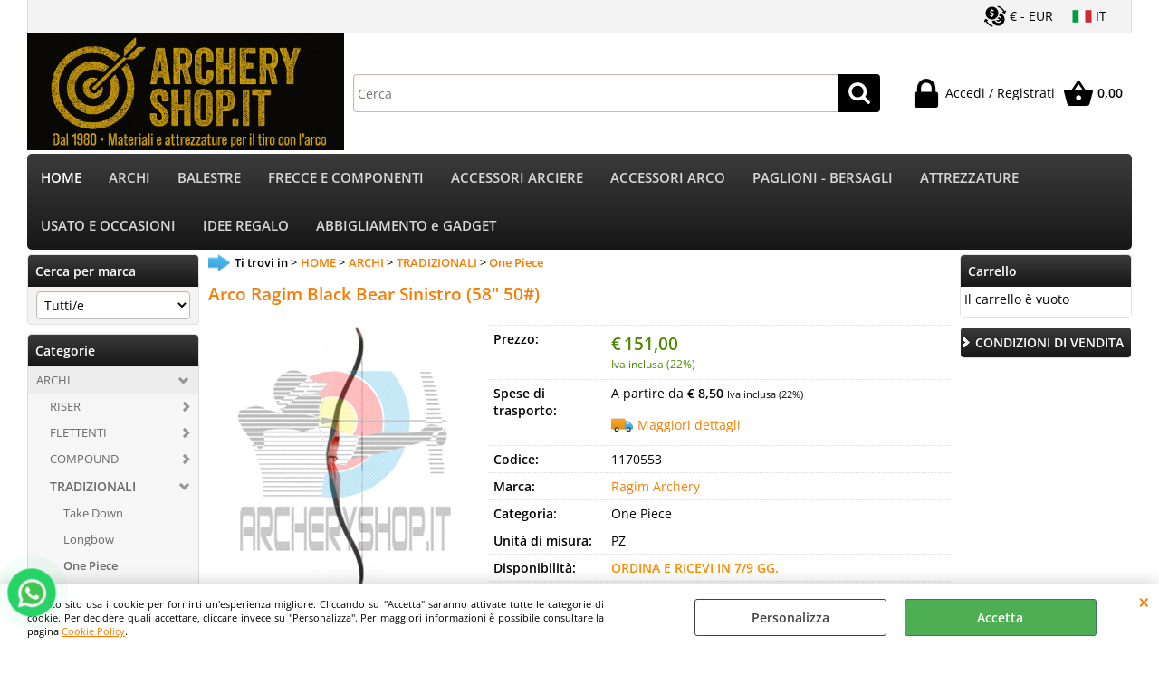

--- FILE ---
content_type: text/html; Charset=iso-8859-1
request_url: https://www.archeryshop.it/one-piece-arco-ragim-black-bear-sinistro.1.1.117.gp.1965.uw
body_size: 98890
content:
<!DOCTYPE html>
<html lang="it">
<head>
<meta charset="iso-8859-1">
<meta http-equiv="content-type" content="text/html; charset=iso-8859-1">
<base href="https://www.archeryshop.it/" />
<script type="text/javascript" id="rdy_x8oSGls2">
	//<![CDATA[
	window.onerror = function(message, url, lineNumber,columnNumber,oError) {oError = oError||{};var aStack = (oError.stack||"").split("\n");var aConsole = [];aConsole.push(message);for(var sY=0;sY<aStack.length;sY++){if(aStack[sY]){aConsole.push(aStack[sY].replace(/@/g,"\t"));}}console.log("ERROR:");console.log(aConsole.join("\n"));console.log("------------------------------------");return true;};
	//]]>
</script>


<link  href="scripts/jquery.js" rel="preload" type="text/javascript" as="script" />
<link  href="scripts/readyprolibrary.min120.js?lang=it" rel="preload" type="text/javascript" as="script" />
<link  href="/readycontent/images/archerylogo-1.PNG" rel="preload" as="image" />
<link  href="ReadySkins/wonder/profile_1_20251114155807.css" rel="preload" type="text/css" as="style" />
<title>Archeryshop - Materiali e attrezzature per il tiro con l'arco - Arco Ragim Black Bear Sinistro (58&quot; 50#) - Ragim Archery</title>
<meta http-equiv="imagetoolbar" content="no" />
<meta name="generator" content="Ready Pro Ecommerce" />
<meta name="content-language" content="it" />
<link rel="icon" type="image/x-icon" href="data:," />
<meta content="HOME, One Piece, ARCHI-TRADIZIONALI, Arco Ragim Black Bear Sinistro (58&amp;quot; 50#), Ragim Archery, , EASTON , HOYT, VICTORY, CARBON EXPRESS, BEITER, AVALON, KINETIC, BUCK TRAIL, FLEX, JVD, BALLISTIC ARCHERY, ARCHERYSHOP, ARIZONA, BOHNING, KAP, WINNERS, WIN&amp;WIN, VIPER, MERLIN, BEARPAW, BEAR, PSE, BOWTECH, MATHEWS, PRIME, SPIN WING, ELIVANES, FLEX FLETCH, SPOT HOOG, CARTEL, CARTER, " name="keywords" />
<meta content="HOME, One Piece, ARCHI-TRADIZIONALI, Arco Ragim Black Bear Sinistro (58&amp;quot; 50#), Ragim Archery, , EASTON , HOYT, VICTORY, CARBON EXPRESS, BEITER, AVALON, KINETIC, BUCK TRAIL, FLEX, JVD, BALLISTIC ARCHERY, ARCHERYSHOP, ARIZONA, BOHNING, KAP, WINNERS, WIN&amp;WIN, VIPER, MERLIN, BEARPAW, BEAR, PSE, BOWTECH, MATHEWS, PRIME, SPIN WING, ELIVANES, FLEX FLETCH, SPOT HOOG, CARTEL, CARTER, " name="description" />
<meta content="width=device-width, minimum-scale=1.0, maximum-scale=5.0, initial-scale=1.0" name="viewport" />
<meta content="yes" name="apple-mobile-web-app-capable" />
<meta content="yes" name="mobile-web-app-capable" />
<link  href="https://www.archeryshop.it/one-piece-arco-ragim-black-bear-sinistro.1.1.117.gp.1965.uw" rel="canonical" />
<meta property="og:title" content="Archeryshop - Materiali e attrezzature per il tiro con l'arco - Arco Ragim Black Bear Sinistro (58&quot; 50#) - Ragim Archery" />
<meta property="og:type" content="product" />
<meta content="HOME, One Piece, ARCHI-TRADIZIONALI, Arco Ragim Black Bear Sinistro (58&amp;quot; 50#), Ragim Archery, , EASTON , HOYT, VICTORY, CARBON EXPRESS, BEITER, AVALON, KINETIC, BUCK TRAIL, FLEX, JVD, BALLISTIC ARCHERY, ARCHERYSHOP, ARIZONA, BOHNING, KAP, WINNERS, WIN&amp;WIN, VIPER, MERLIN, BEARPAW, BEAR, PSE, BOWTECH, MATHEWS, PRIME, SPIN WING, ELIVANES, FLEX FLETCH, SPOT HOOG, CARTEL, CARTER, " property="og:description" />
<meta property="og:url" content="https://www.archeryshop.it/one-piece-arco-ragim-black-bear-sinistro.1.1.117.gp.1965.uw" />
<meta property="og:image" content="https://www.archeryshop.it/files/archeryshop_Files/Foto/11750_442.PNG" />
<link  href="https://www.archeryshop.it/files/archeryshop_Files/Foto/11750_442.PNG" rel="image_src" />
<link  href="ReadySkins/slick/slick1.css" rel="stylesheet" type="text/css" />
<link  href="ReadySkins/slick/slick-theme1.css" rel="stylesheet" type="text/css" />
<!-- SKIN Predefinita (EVO Nero) -->
<link  href="ReadySkins/wonder/profile_1_20251114155807.css" rel="stylesheet" type="text/css" />
<style type="text/css">
.badge-ribbon-title.b1{all:initial;position:relative;white-space: nowrap;display:inline-block !important;border-top-left-radius:2px;border-bottom-left-radius:2px;z-index:10;box-sizing:border-box;text-align:center !important;}.badge-ribbon-title.b1::before {all: initial;}.badge-ribbon-title.b1::after {all: initial;content:" ";display:inline-block;position:absolute;top: 0;right:0;transform: skew(-10deg, 0deg);transform-origin:bottom left;border-radius:2px;padding:0;z-index:9;}.badge-ribbon-title.b1 > span {all:initial;}
.badge-ribbon-title.b2{all:initial;position:relative;white-space: nowrap;display:inline-block !important;border-top-left-radius:2px;border-bottom-left-radius:2px;z-index:10;box-sizing:border-box;text-align:center !important;}.badge-ribbon-title.b2::before {all: initial;}.badge-ribbon-title.b2::after {all: initial;content:" ";display:inline-block;position:absolute;top: 0;right:0;transform: skew(-10deg, 0deg);transform-origin:bottom left;border-radius:2px;padding:0;z-index:9;}.badge-ribbon-title.b2 > span {all:initial;}
.badge-ribbon-title.b3{all:initial;position:relative;white-space: nowrap;display:inline-block !important;border-top-left-radius:2px;border-bottom-left-radius:2px;z-index:10;box-sizing:border-box;text-align:center !important;}.badge-ribbon-title.b3::before {all: initial;}.badge-ribbon-title.b3::after {all: initial;content:" ";display:inline-block;position:absolute;top: 0;right:0;transform: skew(-10deg, 0deg);transform-origin:bottom left;border-radius:2px;padding:0;z-index:9;}.badge-ribbon-title.b3 > span {all:initial;}
#sheetBox .badge-ribbon-title.b1{background-color:red !important;box-shadow:0 2px 3px rgba(0, 0, 0, 0.2) !important;padding: 2px 10px 2px 10px !important;margin-right: 10px !important;margin-bottom: 5px !important;min-width: 80px !important;}#sheetBox .badge-ribbon-title.b1::after {background-color:red !important;height: 100% !important;width: 10px !important;}#sheetBox .badge-ribbon-title.b1::before {content: "new" !important;color:#fff !important;font-family: Tahoma !important;font-size: 12px !important;}
#sheetBox .badge-ribbon-title.b2{background-color:#34bf34 !important;box-shadow:0 2px 3px rgba(0, 0, 0, 0.2) !important;padding: 2px 10px 2px 10px !important;margin-right: 10px !important;margin-bottom: 5px !important;min-width: 80px !important;}#sheetBox .badge-ribbon-title.b2::after {background-color:#34bf34 !important;height: 100% !important;width: 10px !important;}#sheetBox .badge-ribbon-title.b2::before {content: "promo" !important;color:#fff !important;font-family: Tahoma !important;font-size: 12px !important;}
#sheetBox .badge-ribbon-title.b3{background-color:#b958b9 !important;box-shadow:0 2px 3px rgba(0, 0, 0, 0.2) !important;padding: 2px 10px 2px 10px !important;margin-right: 10px !important;margin-bottom: 5px !important;min-width: 80px !important;}#sheetBox .badge-ribbon-title.b3::after {background-color:#b958b9 !important;height: 100% !important;width: 10px !important;}#sheetBox .badge-ribbon-title.b3::before {content: "SPECIAL ORDER" !important;color:#fff !important;font-family: Tahoma !important;font-size: 12px !important;}
.bigBox .badge-ribbon-title.b1:not(.belongsToGroup),.bigBoxFade .badge-ribbon-title.b1:not(.belongsToGroup),.carousel .badge-ribbon-title.b1:not(.belongsToGroup),.miniBox .badge-ribbon-title.b1:not(.belongsToGroup){background-color:red !important;box-shadow:0 2px 3px rgba(0, 0, 0, 0.2) !important;padding: 2px 10px 2px 10px !important;margin-right: 10px !important;margin-bottom: 5px !important;min-width: 80px !important;}.bigBox .badge-ribbon-title.b1:not(.belongsToGroup)::after,.bigBoxFade .badge-ribbon-title.b1:not(.belongsToGroup)::after,.carousel .badge-ribbon-title.b1:not(.belongsToGroup)::after,.miniBox .badge-ribbon-title.b1:not(.belongsToGroup)::after{background-color:red !important;height: 100% !important;width: 10px !important;}.bigBox .badge-ribbon-title.b1:not(.belongsToGroup)::before,.bigBoxFade .badge-ribbon-title.b1:not(.belongsToGroup)::before,.carousel .badge-ribbon-title.b1:not(.belongsToGroup)::before,.miniBox .badge-ribbon-title.b1:not(.belongsToGroup)::before {content: "new" !important;color:#fff !important;font-family: Tahoma !important;font-size: 12px !important;}
.bigBox .badge-ribbon-title.b2:not(.belongsToGroup),.bigBoxFade .badge-ribbon-title.b2:not(.belongsToGroup),.carousel .badge-ribbon-title.b2:not(.belongsToGroup),.miniBox .badge-ribbon-title.b2:not(.belongsToGroup){background-color:#34bf34 !important;box-shadow:0 2px 3px rgba(0, 0, 0, 0.2) !important;padding: 2px 10px 2px 10px !important;margin-right: 10px !important;margin-bottom: 5px !important;min-width: 80px !important;}.bigBox .badge-ribbon-title.b2:not(.belongsToGroup)::after,.bigBoxFade .badge-ribbon-title.b2:not(.belongsToGroup)::after,.carousel .badge-ribbon-title.b2:not(.belongsToGroup)::after,.miniBox .badge-ribbon-title.b2:not(.belongsToGroup)::after{background-color:#34bf34 !important;height: 100% !important;width: 10px !important;}.bigBox .badge-ribbon-title.b2:not(.belongsToGroup)::before,.bigBoxFade .badge-ribbon-title.b2:not(.belongsToGroup)::before,.carousel .badge-ribbon-title.b2:not(.belongsToGroup)::before,.miniBox .badge-ribbon-title.b2:not(.belongsToGroup)::before {content: "promo" !important;color:#fff !important;font-family: Tahoma !important;font-size: 12px !important;}
.bigBox .badge-ribbon-title.b3:not(.belongsToGroup),.bigBoxFade .badge-ribbon-title.b3:not(.belongsToGroup),.carousel .badge-ribbon-title.b3:not(.belongsToGroup),.miniBox .badge-ribbon-title.b3:not(.belongsToGroup){background-color:#b958b9 !important;box-shadow:0 2px 3px rgba(0, 0, 0, 0.2) !important;padding: 2px 10px 2px 10px !important;margin-right: 10px !important;margin-bottom: 5px !important;min-width: 80px !important;}.bigBox .badge-ribbon-title.b3:not(.belongsToGroup)::after,.bigBoxFade .badge-ribbon-title.b3:not(.belongsToGroup)::after,.carousel .badge-ribbon-title.b3:not(.belongsToGroup)::after,.miniBox .badge-ribbon-title.b3:not(.belongsToGroup)::after{background-color:#b958b9 !important;height: 100% !important;width: 10px !important;}.bigBox .badge-ribbon-title.b3:not(.belongsToGroup)::before,.bigBoxFade .badge-ribbon-title.b3:not(.belongsToGroup)::before,.carousel .badge-ribbon-title.b3:not(.belongsToGroup)::before,.miniBox .badge-ribbon-title.b3:not(.belongsToGroup)::before {content: "SPECIAL ORDER" !important;color:#fff !important;font-family: Tahoma !important;font-size: 12px !important;}
.productsWrapper .badge-ribbon-title.b1{background-color:red !important;box-shadow:0 2px 3px rgba(0, 0, 0, 0.2) !important;padding: 2px 10px 2px 10px !important;margin-right: 10px !important;margin-bottom: 5px !important;min-width: 80px !important;}.productsWrapper .badge-ribbon-title.b1::after {background-color:red !important;height: 100% !important;width: 10px !important;}.productsWrapper .badge-ribbon-title.b1::before {content:"new" !important;color:#fff !important;font-family: Tahoma !important;font-size: 12px !important;}
.productsWrapper .badge-ribbon-title.b2{background-color:#34bf34 !important;box-shadow:0 2px 3px rgba(0, 0, 0, 0.2) !important;padding: 2px 10px 2px 10px !important;margin-right: 10px !important;margin-bottom: 5px !important;min-width: 80px !important;}.productsWrapper .badge-ribbon-title.b2::after {background-color:#34bf34 !important;height: 100% !important;width: 10px !important;}.productsWrapper .badge-ribbon-title.b2::before {content:"promo" !important;color:#fff !important;font-family: Tahoma !important;font-size: 12px !important;}
.productsWrapper .badge-ribbon-title.b3{background-color:#b958b9 !important;box-shadow:0 2px 3px rgba(0, 0, 0, 0.2) !important;padding: 2px 10px 2px 10px !important;margin-right: 10px !important;margin-bottom: 5px !important;min-width: 80px !important;}.productsWrapper .badge-ribbon-title.b3::after {background-color:#b958b9 !important;height: 100% !important;width: 10px !important;}.productsWrapper .badge-ribbon-title.b3::before {content:"SPECIAL ORDER" !important;color:#fff !important;font-family: Tahoma !important;font-size: 12px !important;}
</style>
<!-- Custom CSS -->
<style type="text/css">
#colSx,#colDx,#colMid{display:table-cell;vertical-align:top;}#mainTable{display:table;}
</style>
<script type="text/javascript" id="rdy_N31WSGnZ">
//<![CDATA[
var template_var_bShowMobileVersion=false;
var template_var_skinFolder='ReadySkins/wonder/img/';
var template_var_ajaxCall_page='ajaxRequests.asp';
var template_var_upload_files_page='uploadFiles.asp';
var template_var_renew_session_page='';
var template_var_send_order_page='default.asp?cmd=sendOrder';
var template_var_order_incomplete_btn_ko='Annulla';
var template_var_order_incomplete_btn_ok='Procedi con l\'acquisto';
var template_var_order_incomplete_message='<strong>ATTENZIONE!!</strong><br /><p>Siamo spiacenti ma attualmente non esiste alcun vettore disponibile per la tua zona di consegna.</p><ul><li>Potresti decidere di inviare comunque l\'ordine. Ti chiamera\' un nostro tecnico per aiutarti</li><li>Oppure potresti annullare l\'operazione e riprovare tra qualche giorno lasciando i tuoi articoli nel carrello.</li><li>Oppure potresti annullare l\'operazione ma solo per provare un\'altra destinazione</li></ul><br /><br /><strong>Come vuoi procedere?</strong>';
var readypro_data = {cookiesAccepted:0,cookiesMarketingAccepted:0,cookiesStatisticsAccepted:0,webSiteCharset:'iso-8859-1'};
//]]>
</script>
<script src="scripts/jquery.js" type="text/javascript" id="rdy_scriptsjqueryjs"></script>
<script src="scripts/readyprolibrary.min120.js?lang=it" type="text/javascript" id="rdy_scriptsreadyprolibrarymin120jslangit" defer="defer"></script>
<script src="scripts/select2/dist/js/i18n/it.js" type="text/javascript" id="rdy_scriptsselect2distjsi18nitjs" defer="defer"></script>
<script src="scripts/slick/slick1.js" type="text/javascript" id="rdy_scriptsslickslick1js" defer="defer"></script>
<script src="https://www.paypal.com/sdk/js?client-id=BAAm7UV7UuhJefB31UMxjDg8GTMzxrCQOjuoNAJqCDqLHGDNPI8xTFoYyNQ1CG7Iwq0OUzm1F_X0RJ6x1c&currency=EUR&components=buttons,messages,funding-eligibility&locale=it_IT&enable-funding=paylater" type="text/javascript" id="[base64]" data-partner-attribution-id="Codice_Cart_ReadyProP4P"></script>
<!-- Google Tag Manager -->
<script type="text/javascript" id="rdy_3nHbfjRG">
//<![CDATA[
// Define dataLayer and the gtag function.
window.dataLayer = window.dataLayer || [];
function gtag(){dataLayer.push(arguments);}
// Set default consent to denied as a placeholder
// Determine actual values based on your own requirements
gtag('consent', 'default', {
'ad_storage':'denied',
'ad_user_data':'denied',
'ad_personalization':'denied',
'analytics_storage':'denied'
});
(function(w,d,s,l,i){w[l]=w[l]||[];w[l].push({'gtm.start':new Date().getTime(),event:'gtm.js'});var f=d.getElementsByTagName(s)[0],j=d.createElement(s),dl=l!='dataLayer'?'&l='+l:'';j.async=true;j.src='https://www.googletagmanager.com/gtm.js?id='+i+dl;f.parentNode.insertBefore(j,f);})(window,document,'script','dataLayer','GTM-T236F9L');
//]]>
</script>
<!-- End Google Tag Manager -->
</head>
<body id="body_getProd" class="body_lang_it webAreaID_1">
<!-- Google Tag Manager (noscript) -->
<noscript><iframe src="https://www.googletagmanager.com/ns.html?id=GTM-T236F9L" height="0" width="0" style="display:none;visibility:hidden"></iframe></noscript>
<!-- End Google Tag Manager (noscript) -->
<div id="cookieAlert"><div class="text"><p>Questo sito usa i cookie per fornirti un'esperienza migliore. Cliccando su "Accetta" saranno attivate tutte le categorie di cookie. Per decidere quali accettare, cliccare invece su "Personalizza". Per maggiori informazioni è possibile consultare la pagina <a href="/cookie-policy">Cookie Policy</a>.</p></div><div class="btn"><a href="/?cmd=cookieAlertDetails" class="details" onclick="return showCookieDetails(this);">Personalizza</a><a href="/?cmd=cookieAlertOK" class="ok" onclick="return acceptCookie(this,false);">Accetta</a></div><a href="/?cmd=cookieAlertCLOSE" class="close" onclick="return closeCookieBanner(this);">CHIUDI</a></div>
<div id="r_left_menu"><div class="r_left_menu_loader"></div><div class="r_left_menu_container"><div class="r_left_menu_container_scroll"><ul><li class="btn_left_close btn"><span>Chiudi</span></li></ul><ul class="r_left_menu_btn"><li class="btn_left_languages btn" id="btn_left_languages"><span class="current it" title="Italiano">IT</span></li><li class="btn_left_currencies btn" id="btn_left_currencies"><span class="current eur">&#8364; - EUR</span>
</li></ul><div id="left_languages" class="r_left_menu_list"><div class="list"></div><script type="text/javascript" id="rdy_qL3DVeyC">
//<![CDATA[
$('#left_languages .list').append('<a href="one-piece-arco-ragim-black-bear-sinistro.1.1.117.gp.1965.uw?l=1" title="Italiano" class="lang it">Italiano</a><a href="one-piece-arco-ragim-black-bear-sinistro.1.1.117.gp.1965.uw?l=4" title="Inglese" class="lang en">Inglese</a><a href="one-piece-arco-ragim-black-bear-sinistro.1.1.117.gp.1965.uw?l=5" title="Spagnolo" class="lang es">Spagnolo</a>')
//]]>
</script>
</div><div id="left_currencies" class="r_left_menu_list"><div class="list"></div><script type="text/javascript" id="rdy_6SUTebTb">
//<![CDATA[
$('#left_currencies .list').append('<a href="one-piece-arco-ragim-black-bear-sinistro.1.1.117.gp.1965.uw?currency=EUR" class="currency eur" rel="nofollow">&#8364; - EUR</a><a href="one-piece-arco-ragim-black-bear-sinistro.1.1.117.gp.1965.uw?currency=USD" class="currency usd" rel="nofollow">US$ - USD</a>')
//]]>
</script>
</div><div class="r_left_menu_areas"><ul>
<li id="r_webArea_1" class="current">
<a href="https://www.archeryshop.it/" title="HOME" class="selectedButt" target="_self" data-text="HOME">HOME</a>
<div class="r_left_menu_categories"><ul><!--catTreeSTART1--><li class="li-folder"><a href="archi.1.1.1.sp.uw" id="r_folder_1" class="folder" data-id="1" data-params="cmd=searchProd&idA=1&idC=1" data-page="standard">ARCHI</a></li><!--catTreeEND1--><!--catTreeSTART7--><li class="li-folder"><a href="balestre.1.1.7.sp.uw" id="r_folder_7" class="folder" data-id="7" data-params="cmd=searchProd&idA=1&idC=7" data-page="standard">BALESTRE</a></li><!--catTreeEND7--><!--catTreeSTART10--><li class="li-folder"><a href="frecce-e-componenti.1.1.10.sp.uw" id="r_folder_10" class="folder" data-id="10" data-params="cmd=searchProd&idA=1&idC=10" data-page="standard">FRECCE E COMPONENTI</a></li><!--catTreeEND10--><!--catTreeSTART41--><li class="li-folder"><a href="accessori-arco-e-arciere.1.1.41.sp.uw" id="r_folder_41" class="folder" data-id="41" data-params="cmd=searchProd&idA=1&idC=41" data-page="standard">ACCESSORI ARCO E ARCIERE</a></li><!--catTreeEND41--><!--catTreeSTART60--><li class="li-folder"><a href="battifreccia-bersagli-e-accessori.1.1.60.sp.uw" id="r_folder_60" class="folder" data-id="60" data-params="cmd=searchProd&idA=1&idC=60" data-page="standard">BATTIFRECCIA , BERSAGLI E ACCESSORI</a></li><!--catTreeEND60--><!--catTreeSTART68--><li class="li-folder"><a href="outdoor.1.1.68.sp.uw" id="r_folder_68" class="folder" data-id="68" data-params="cmd=searchProd&idA=1&idC=68" data-page="standard">OUTDOOR</a></li><!--catTreeEND68--><!--catTreeSTART72--><li class="li-folder"><a href="abbigliamento-gadget.1.1.72.sp.uw" id="r_folder_72" class="folder" data-id="72" data-params="cmd=searchProd&idA=1&idC=72" data-page="standard">ABBIGLIAMENTO - GADGET</a></li><!--catTreeEND72--><!--catTreeSTART76--><li class="li-folder"><a href="usato.1.1.76.sp.uw" id="r_folder_76" class="folder" data-id="76" data-params="cmd=searchProd&idA=1&idC=76" data-page="standard">USATO</a></li><!--catTreeEND76--><!--catTreeSTART80--><li class="li-folder"><a href="libri.1.1.80.sp.uw" id="r_folder_80" class="folder" data-id="80" data-params="cmd=searchProd&idA=1&idC=80" data-page="standard">LIBRI</a></li><!--catTreeEND80--></ul></div>
</li><li id="r_webArea_2">
<a href="archi.1.2.uw" title="ARCHI" target="_self" data-text="ARCHI">ARCHI</a>
<!-- INNERHTML_AREA_2 -->
</li><li id="r_webArea_20">
<a href="balestre.1.20.uw" title="BALESTRE" target="_self" data-text="BALESTRE">BALESTRE</a>
<!-- INNERHTML_AREA_20 -->
</li><li id="r_webArea_7">
<a href="frecce-e-componenti.1.7.uw" title="FRECCE E COMPONENTI" target="_self" data-text="FRECCE E COMPONENTI">FRECCE E COMPONENTI</a>
<!-- INNERHTML_AREA_7 -->
</li><li id="r_webArea_17">
<a href="accessori-arciere.1.17.uw" title="ACCESSORI ARCIERE" target="_self" data-text="ACCESSORI ARCIERE">ACCESSORI ARCIERE</a>
<!-- INNERHTML_AREA_17 -->
</li><li id="r_webArea_18">
<a href="accessori-arco.1.18.uw" title="ACCESSORI ARCO" target="_self" data-text="ACCESSORI ARCO">ACCESSORI ARCO</a>
<!-- INNERHTML_AREA_18 -->
</li><li id="r_webArea_9">
<a href="paglioni-bersagli.1.9.uw" title="PAGLIONI - BERSAGLI" target="_self" data-text="PAGLIONI - BERSAGLI">PAGLIONI - BERSAGLI</a>
<!-- INNERHTML_AREA_9 -->
</li><li id="r_webArea_19">
<a href="attrezzature.1.19.uw" title="ATTREZZATURE" target="_self" data-text="ATTREZZATURE">ATTREZZATURE</a>
<!-- INNERHTML_AREA_19 -->
</li><li id="r_webArea_13">
<a href="usato-e-occasioni.1.13.uw" title="USATO E OCCASIONI" target="_self" data-text="USATO E OCCASIONI">USATO E OCCASIONI</a>
<!-- INNERHTML_AREA_13 -->
</li><li id="r_webArea_22">
<a href="idee-regalo.1.22.uw" title="IDEE REGALO" target="_self" data-text="IDEE REGALO">IDEE REGALO</a>
<!-- INNERHTML_AREA_22 -->
</li><li id="r_webArea_26">
<a href="abbigliamento-e-gadget.1.26.uw" title="ABBIGLIAMENTO e GADGET" target="_self" data-text="ABBIGLIAMENTO e GADGET">ABBIGLIAMENTO e GADGET</a>
<!-- INNERHTML_AREA_26 -->
</li>
</ul>
</div></div></div></div>
<div id="header_responsive"><div id="head"><div id="header_top_bar_wrapper"><ul class="header_top_bar"><li id="top_text"></li><li id="top_currencies" class="btn_currencies butt"><span class="current eur">&#8364; - EUR</span>
<div class="list"></div><script type="text/javascript" id="rdy_7hhw0KJl">
//<![CDATA[
$('#top_currencies .list').append('<a href="one-piece-arco-ragim-black-bear-sinistro.1.1.117.gp.1965.uw?currency=EUR" class="currency eur" rel="nofollow">&#8364; - EUR</a><a href="one-piece-arco-ragim-black-bear-sinistro.1.1.117.gp.1965.uw?currency=USD" class="currency usd" rel="nofollow">US$ - USD</a>')
//]]>
</script>
</li><li id="top_languages" class="btn_lang butt"><span class="current it" title="Italiano">IT</span><div class="list"></div><script type="text/javascript" id="rdy_AUj2E1qL">
//<![CDATA[
$('#top_languages .list').append('<a href="one-piece-arco-ragim-black-bear-sinistro.1.1.117.gp.1965.uw?l=1" title="Italiano" class="lang it">Italiano</a><a href="one-piece-arco-ragim-black-bear-sinistro.1.1.117.gp.1965.uw?l=4" title="Inglese" class="lang en">Inglese</a><a href="one-piece-arco-ragim-black-bear-sinistro.1.1.117.gp.1965.uw?l=5" title="Spagnolo" class="lang es">Spagnolo</a>')
//]]>
</script>
</li></ul></div><div id="top_buttons_wrapper"><ul class="top_buttons"><li id="top_menu_button" class="btn_menu butt"><a href="#"><span>&nbsp;</span></a></li><li class="box_logo"><a href="https://www.archeryshop.it/"><img src="/readycontent/images/archerylogo-1.PNG" fetchpriority="high" id="logo" alt="Archeryshop" border="0" /></a></li><li class="box_search"><form action="default.asp" id="top_search" class="headForm"><div class="box_text_search"><input type="text" placeholder="Cerca" class="txt_search" name="cmdString" autocomplete="off" value="" /><input type="submit" value="ok" class="btn_search responsive_butt" /></div><input type="button" value="ok" name="main_butt" class="btn_search main_butt" /><input type="hidden" name="cmd" value="searchProd" /><input type="hidden" name="bFormSearch" value="1" /></form></li><li id="top_login_button" class="btn_login butt"><a href="default.asp?cmd=loginAndRegister" rel="nofollow"><span>Accedi / Registrati</span></a><div id="top_login" class="popup"><div class="loginAndRegister" id="loginAndRegisterTop"><div id="existentUserBoxTop" class="existent_user_box"><div class="boxTitle"><span>Sono già registrato</span></div><p>Per completare l'ordine inserisci il nome utente e la password e poi clicca sul pulsante "Accedi"</p><form action="one-piece-arco-ragim-black-bear-sinistro.1.1.117.gp.1965.uw" method="post"><fieldset><label><strong>E-mail:</strong><input type="text" name="uid" /></label><label><strong>Password:</strong><input type="password" name="pwd" onkeypress="showToggleViewPassword(this);" /></label></fieldset><input value="Accedi" type="submit" name="cmdOK" class="butt1" /><a href="#" title="Inserire l'indirizzo email con il quale e' stata effettuata la registrazione per reimpostare la password" onclick="return showMessageInLightBox('&lt;div id=&quot;resetPwdRequest&quot;&gt;&lt;div class=&quot;boxTitle&quot;&gt;Hai perso la password?&lt;/div&gt;Per avviare la procedura di reset della password inserisci l\'indirizzo email con il quale ti sei registrato.&lt;form id=&quot;resetPwdRequestForm&quot; action=&quot;default.asp?cmd=resetPwdRequest&quot; method=&quot;post&quot; onsubmit=&quot;return checkResetPwdForm(this);&quot;&gt;&lt;label for=&quot;email&quot;&gt;E-mail&lt;/label&gt;&amp;nbsp;&lt;input type=&quot;text&quot; name=&quot;email&quot; /&gt;&amp;nbsp;&lt;input type=&quot;submit&quot; name=&quot;cmd_OK&quot; value=&quot;Vai&quot; class=&quot;butt1&quot; id=&quot;resetPwdRequestButt&quot; /&gt;&lt;/form&gt;&lt;/div&gt;');">Hai perso la password?</a></form></div><div id="newUserBoxTop" class="new_user_box"><div class="boxTitle"><span>Sono un nuovo cliente</span></div><p>Se non sei ancora registrato sul nostro sito clicca sul pulsante "Registrati"</p><form action="default.asp?cmd=regForm" method="post"><input type="submit" name="cmdRegister" value="Registrati" class="butt1" /></form></div></div></div></li><li class="btn_cart butt" id="top_cart_button"><a href="default.asp?cmd=showCart" rel="nofollow"><span>0,00</span></a></li></ul></div></div></div>
<div id="menu"><ul>
<li id="webArea_1" class="current">
<a href="https://www.archeryshop.it/" title="HOME" class="selectedButt" target="_self" data-text="HOME">HOME</a>
</li><li id="webArea_2">
<a href="archi.1.2.uw" title="ARCHI" target="_self" data-text="ARCHI">ARCHI</a>
</li><li id="webArea_20">
<a href="balestre.1.20.uw" title="BALESTRE" target="_self" data-text="BALESTRE">BALESTRE</a>
</li><li id="webArea_7">
<a href="frecce-e-componenti.1.7.uw" title="FRECCE E COMPONENTI" target="_self" data-text="FRECCE E COMPONENTI">FRECCE E COMPONENTI</a>
</li><li id="webArea_17">
<a href="accessori-arciere.1.17.uw" title="ACCESSORI ARCIERE" target="_self" data-text="ACCESSORI ARCIERE">ACCESSORI ARCIERE</a>
</li><li id="webArea_18">
<a href="accessori-arco.1.18.uw" title="ACCESSORI ARCO" target="_self" data-text="ACCESSORI ARCO">ACCESSORI ARCO</a>
</li><li id="webArea_9">
<a href="paglioni-bersagli.1.9.uw" title="PAGLIONI - BERSAGLI" target="_self" data-text="PAGLIONI - BERSAGLI">PAGLIONI - BERSAGLI</a>
</li><li id="webArea_19">
<a href="attrezzature.1.19.uw" title="ATTREZZATURE" target="_self" data-text="ATTREZZATURE">ATTREZZATURE</a>
</li><li id="webArea_13">
<a href="usato-e-occasioni.1.13.uw" title="USATO E OCCASIONI" target="_self" data-text="USATO E OCCASIONI">USATO E OCCASIONI</a>
</li><li id="webArea_22">
<a href="idee-regalo.1.22.uw" title="IDEE REGALO" target="_self" data-text="IDEE REGALO">IDEE REGALO</a>
</li><li id="webArea_26">
<a href="abbigliamento-e-gadget.1.26.uw" title="ABBIGLIAMENTO e GADGET" target="_self" data-text="ABBIGLIAMENTO e GADGET">ABBIGLIAMENTO e GADGET</a>
</li>
</ul>
</div>
<div id="mainTableContainer">
<div id="mainTable">
<div id="colSx"><div id="searchBrandForm">
<div id="searchBrandForm_Title" class="boxTitle bkg1"><span>Cerca per marca</span></div>
<form action="default.asp" name="frmSearchBrand" id="frmSearchBrand">
<fieldset class="filters"><label class="lbl lbl_t9"></label><select name="t9" class="mainSearchFormFilter sel_t9"><option value="">Tutti/e</option><option value="158" data-page="">3D INTERNATIONAL (3)</option><option value="15" data-page="">A&F (1)</option><option value="18" data-page="">AAE Arizona (28)</option><option value="92" data-page="">AccuBow Archery (1)</option><option value="170" data-page="">Accusharp (1)</option><option value="101" data-page="">ACE (2)</option><option value="19" data-page="">AGF (1)</option><option value="174" data-page="">Ameristep (4)</option><option value="127" data-page="">Angel (6)</option><option value="159" data-page="">APEX GEAR (2)</option><option value="20" data-page="">Arc Systeme (4)</option><option value="39" data-page="">Archeryshop Service (17)</option><option value="216" data-page="">Arrow Fix (3)</option><option value="118" data-page="">Astra Archery (1)</option><option value="161" data-page="">Attila (1)</option><option value="213" data-page="">Aurora (19)</option><option value="9" data-page="">Avalon (220)</option><option value="17" data-page="">Axcel (28)</option><option value="199" data-page="">Axis (1)</option><option value="148" data-page="">B3 (10)</option><option value="162" data-page="">Backstop (1)</option><option value="6" data-page="">Ballistic Archery (110)</option><option value="124" data-page="">Barnett (6)</option><option value="29" data-page="">BCY (20)</option><option value="21" data-page="">Bear Archery (16)</option><option value="22" data-page="">Bearpaw (9)</option><option value="5" data-page="">Beiter (113)</option><option value="206" data-page="">Bicaster (29)</option><option value="218" data-page="">BIG ARCHERY (2)</option><option value="30" data-page="">Bitzenburger (6)</option><option value="152" data-page="">Black Eagle (12)</option><option value="27" data-page="">Bohning (30)</option><option value="23" data-page="">Bondhus (6)</option><option value="219" data-page="">Booster (7)</option><option value="210" data-page="">Booster (20)</option><option value="25" data-page="">Bow Master (1)</option><option value="8" data-page="">Bowtech (19)</option><option value="26" data-page="">Brownell (3)</option><option value="31" data-page="">Buck Trail (43)</option><option value="36" data-page="">Carbon Express (15)</option><option value="96" data-page="">Carbon Impact (1)</option><option value="32" data-page="">Cartel (27)</option><option value="34" data-page="">Carter (39)</option><option value="33" data-page="">CBE Archery (4)</option><option value="166" data-page="">CenterPoint (5)</option><option value="35" data-page="">Core (16)</option><option value="211" data-page="">CROSS-X (39)</option><option value="193" data-page="">Darton (5)</option><option value="38" data-page="">Decut (23)</option><option value="146" data-page="">Delta McKenzie (2)</option><option value="156" data-page="">Diamond (5)</option><option value="40" data-page="">Doinker (7)</option><option value="4" data-page="">Easton (145)</option><option value="147" data-page="">Egertec (1)</option><option value="173" data-page="">EK-POELANG (17)</option><option value="168" data-page="">Elevation (2)</option><option value="200" data-page="">Eleven (4)</option><option value="149" data-page="">Elite Archery (3)</option><option value="106" data-page="">Elivanes (13)</option><option value="114" data-page="">Enighma (1)</option><option value="192" data-page="">Epic (1)</option><option value="41" data-page="">Era (2)</option><option value="42" data-page="">Excalibur (43)</option><option value="209" data-page="">EXE (13)</option><option value="151" data-page="">Fairweather (13)</option><option value="44" data-page="">Fivics (38)</option><option value="13" data-page="">Flex Archery (58)</option><option value="45" data-page="">Flex Fletch (13)</option><option value="212" data-page="">Focus (7)</option><option value="98" data-page="">Fuse (1)</option><option value="172" data-page="">G5 (1)</option><option value="205" data-page="">Gas BowString (6)</option><option value="194" data-page="">GasPro (7)</option><option value="48" data-page="">Gateway (20)</option><option value="49" data-page="">Gillo (27)</option><option value="99" data-page="">Gold Tip (17)</option><option value="46" data-page="">Gompy (2)</option><option value="47" data-page="">Greentime (3)</option><option value="50" data-page="">Hamskea (12)</option><option value="164" data-page="">HHA (2)</option><option value="51" data-page="">Hori-Zone (11)</option><option value="1" data-page="">Hoyt (87)</option><option value="103" data-page="">Infitec (2)</option><option value="107" data-page="">Jeff's  (2)</option><option value="52" data-page="">Jim Fletcher (1)</option><option value="184" data-page="">JUNXING (2)</option><option value="24" data-page="">JVD (65)</option><option value="53" data-page="">K & K Archery (2)</option><option value="54" data-page="">Kap (2)</option><option value="177" data-page="">Killer Instinct (4)</option><option value="56" data-page="">Kinetic (95)</option><option value="95" data-page="">Kis Archery (1)</option><option value="55" data-page="">Krossen (1)</option><option value="221" data-page="">KSL (1)</option><option value="57" data-page="">Last Chance (7)</option><option value="14" data-page="">Legend (9)</option><option value="112" data-page="">Limb Saver (6)</option><option value="154" data-page="">MANTIS (4)</option><option value="91" data-page="">Martin e Miglioranza (1)</option><option value="59" data-page="">Mathews (72)</option><option value="61" data-page="">Maximal (24)</option><option value="58" data-page="">Merlin (11)</option><option value="171" data-page="">Mission (1)</option><option value="60" data-page="">Mk Korea (13)</option><option value="145" data-page="">Mybo (9)</option><option value="62" data-page="">Nap Archery (4)</option><option value="63" data-page="">Neet (1)</option><option value="64" data-page="">Negrini (4)</option><option value="135" data-page="">Nockturnal (1)</option><option value="66" data-page="">Oak Ridge (19)</option><option value="207" data-page="">Old Mountain (1)</option><option value="175" data-page="">OMP (1)</option><option value="105" data-page="">Pine Ridge (3)</option><option value="187" data-page="">Plano (4)</option><option value="67" data-page="">Prime Archery (4)</option><option value="136" data-page="">Pro Point (2)</option><option value="7" data-page="">PSE (57)</option><option value="125" data-page="">Puma (1)</option><option value="176" data-page="">QAD (4)</option><option value="69" data-page="">Radical (4)</option><option value="70" data-page="">Ragim Archery (22)</option><option value="203" data-page="">RamRods (34)</option><option value="155" data-page="">Ravin (3)</option><option value="220" data-page="">Rigi Archery Solution (2)</option><option value="120" data-page="">Rolan (10)</option><option value="68" data-page="">Rose City (2)</option><option value="80" data-page="">Samick Archery (3)</option><option value="132" data-page="">Sanlida (40)</option><option value="75" data-page="">Saunders (14)</option><option value="134" data-page="">Scorpion Venon (1)</option><option value="81" data-page="">Scott (9)</option><option value="109" data-page="">Sebastien Flute (3)</option><option value="76" data-page="">Shibuya (45)</option><option value="82" data-page="">Shocq (13)</option><option value="197" data-page="">Shore Shot Archery (1)</option><option value="72" data-page="">Shrewd (34)</option><option value="115" data-page="">SKB (5)</option><option value="190" data-page="">Skylon (26)</option><option value="141" data-page="">Smartriser (3)</option><option value="77" data-page="">Socx (12)</option><option value="83" data-page="">Specialty Archery (32)</option><option value="116" data-page="">Spider (4)</option><option value="74" data-page="">Spigarelli (11)</option><option value="78" data-page="">Spin Wing (9)</option><option value="79" data-page="">Spot Hoog (14)</option><option value="84" data-page="">SRT (33)</option><option value="71" data-page="">Stanislawsky (18)</option><option value="123" data-page="">Stealth (1)</option><option value="189" data-page="">Steambow (19)</option><option value="139" data-page="">Summit (3)</option><option value="100" data-page="">Superschaft (4)</option><option value="73" data-page="">Sure Loc (1)</option><option value="150" data-page="">Target Tech (3)</option><option value="11" data-page="">TopHat (19)</option><option value="144" data-page="">Topoint (13)</option><option value="142" data-page="">Total Peep (6)</option><option value="117" data-page="">Touchwood (1)</option><option value="167" data-page="">Trophy Ridge (2)</option><option value="87" data-page="">Tru ball (20)</option><option value="97" data-page="">Tru Fire (5)</option><option value="86" data-page="">Trueflight (6)</option><option value="88" data-page="">Truglo (8)</option><option value="195" data-page="">Ultraview (8)</option><option value="10" data-page="">Victory (26)</option><option value="12" data-page="">Viper (16)</option><option value="128" data-page="">White Feathers (25)</option><option value="201" data-page="">Wild Mountain (7)</option><option value="3" data-page="">Win&Win (61)</option><option value="157" data-page="">Win&Win Black (2)</option><option value="2" data-page="">Winners - WNS (43)</option><option value="204" data-page="">WOOOOOJACK (4)</option><option value="185" data-page="">X-BOW (1)</option><option value="90" data-page="">X-Spot (1)</option><option value="89" data-page="">XS Wings (5)</option><option value="215" data-page="">XTEE (3)</option><option value="133" data-page="">Zniper (13)</option></select></fieldset>
<input type="hidden" name="cmd" value="searchProd" />
<input type="hidden" name="bFormSearch" value="1" />
</form>
</div><div id="categories"><div id="categories_Title" class="boxTitle bkg2"><span>Categorie</span></div><ul><!--catTreeSTART1--><li class="li-folder"><a href="archi.1.1.1.sp.uw" id="folder_1" class="open" data-id="1" data-params="cmd=searchProd&idA=1&idC=1" data-page="standard">ARCHI</a><ul id="folder_childs_1" class="openblock"><!--catTreeSTART2--><li class="li-folder"><a href="riser.1.1.2.sp.uw" id="folder_2" class="folder" data-id="2" data-params="cmd=searchProd&idA=1&idC=2" data-page="standard">RISER</a><ul id="folder_childs_2" style="display:none;"><!--catTreeSTART101--><li class="li-item"><a href="hoyt.1.1.101.sp.uw" id="catnode_101" data-id="101" data-params="cmd=searchProd&idA=1&idC=101" data-page="standard">Hoyt</a></li><!--catTreeEND101--><!--catTreeSTART102--><li class="li-item"><a href="win-win.1.1.102.sp.uw" id="catnode_102" data-id="102" data-params="cmd=searchProd&idA=1&idC=102" data-page="standard">Win&Win</a></li><!--catTreeEND102--><!--catTreeSTART106--><li class="li-item"><a href="kinetic.1.1.106.sp.uw" id="catnode_106" data-id="106" data-params="cmd=searchProd&idA=1&idC=106" data-page="standard">Kinetic</a></li><!--catTreeEND106--><!--catTreeSTART112--><li class="li-item"><a href="smartriser.1.1.112.sp.uw" id="catnode_112" data-id="112" data-params="cmd=searchProd&idA=1&idC=112" data-page="standard">Smartriser</a></li><!--catTreeEND112--><!--catTreeSTART103--><li class="li-item"><a href="winners.1.1.103.sp.uw" id="catnode_103" data-id="103" data-params="cmd=searchProd&idA=1&idC=103" data-page="standard">Winners</a></li><!--catTreeEND103--><!--catTreeSTART104--><li class="li-item"><a href="mk-korea.1.1.104.sp.uw" id="catnode_104" data-id="104" data-params="cmd=searchProd&idA=1&idC=104" data-page="standard">Mk Korea</a></li><!--catTreeEND104--><!--catTreeSTART105--><li class="li-item"><a href="decut.1.1.105.sp.uw" id="catnode_105" data-id="105" data-params="cmd=searchProd&idA=1&idC=105" data-page="standard">DeCut</a></li><!--catTreeEND105--><!--catTreeSTART145--><li class="li-item"><a href="sanlida.1.1.145.sp.uw" id="catnode_145" data-id="145" data-params="cmd=searchProd&idA=1&idC=145" data-page="standard">Sanlida</a></li><!--catTreeEND145--><!--catTreeSTART108--><li class="li-item"><a href="gillo.1.1.108.sp.uw" id="catnode_108" data-id="108" data-params="cmd=searchProd&idA=1&idC=108" data-page="standard">Gillo</a></li><!--catTreeEND108--><!--catTreeSTART111--><li class="li-item"><a href="spigarelli.1.1.111.sp.uw" id="catnode_111" data-id="111" data-params="cmd=searchProd&idA=1&idC=111" data-page="standard">Spigarelli</a></li><!--catTreeEND111--><!--catTreeSTART110--><li class="li-item"><a href="core.1.1.110.sp.uw" id="catnode_110" data-id="110" data-params="cmd=searchProd&idA=1&idC=110" data-page="standard">Core</a></li><!--catTreeEND110--><!--catTreeSTART114--><li class="li-item"><a href="kap.1.1.114.sp.uw" id="catnode_114" data-id="114" data-params="cmd=searchProd&idA=1&idC=114" data-page="standard">Kap</a></li><!--catTreeEND114--><!--catTreeSTART130--><li class="li-item"><a href="fivics.1.1.130.sp.uw" id="catnode_130" data-id="130" data-params="cmd=searchProd&idA=1&idC=130" data-page="standard">Fivics</a></li><!--catTreeEND130--><!--catTreeSTART158--><li class="li-item"><a href="mybo.1.1.158.sp.uw" id="catnode_158" data-id="158" data-params="cmd=searchProd&idA=1&idC=158" data-page="standard">Mybo</a></li><!--catTreeEND158--><!--catTreeSTART163--><li class="li-item"><a href="exe.1.1.163.sp.uw" id="catnode_163" data-id="163" data-params="cmd=searchProd&idA=1&idC=163" data-page="standard">EXE</a></li><!--catTreeEND163--></ul></li><!--catTreeEND2--><!--catTreeSTART3--><li class="li-folder"><a href="flettenti.1.1.3.sp.uw" id="folder_3" class="folder" data-id="3" data-params="cmd=searchProd&idA=1&idC=3" data-page="standard">FLETTENTI</a><ul id="folder_childs_3" style="display:none;"><!--catTreeSTART92--><li class="li-item"><a href="hoyt.1.1.92.sp.uw" id="catnode_92" data-id="92" data-params="cmd=searchProd&idA=1&idC=92" data-page="standard">Hoyt</a></li><!--catTreeEND92--><!--catTreeSTART93--><li class="li-item"><a href="win-win.1.1.93.sp.uw" id="catnode_93" data-id="93" data-params="cmd=searchProd&idA=1&idC=93" data-page="standard">Win&Win</a></li><!--catTreeEND93--><!--catTreeSTART96--><li class="li-item"><a href="kinetic.1.1.96.sp.uw" id="catnode_96" data-id="96" data-params="cmd=searchProd&idA=1&idC=96" data-page="standard">Kinetic</a></li><!--catTreeEND96--><!--catTreeSTART95--><li class="li-item"><a href="kap.1.1.95.sp.uw" id="catnode_95" data-id="95" data-params="cmd=searchProd&idA=1&idC=95" data-page="standard">Kap</a></li><!--catTreeEND95--><!--catTreeSTART94--><li class="li-item"><a href="winners.1.1.94.sp.uw" id="catnode_94" data-id="94" data-params="cmd=searchProd&idA=1&idC=94" data-page="standard">Winners</a></li><!--catTreeEND94--><!--catTreeSTART146--><li class="li-item"><a href="sanlida.1.1.146.sp.uw" id="catnode_146" data-id="146" data-params="cmd=searchProd&idA=1&idC=146" data-page="standard">Sanlida</a></li><!--catTreeEND146--><!--catTreeSTART98--><li class="li-item"><a href="mk-korea.1.1.98.sp.uw" id="catnode_98" data-id="98" data-params="cmd=searchProd&idA=1&idC=98" data-page="standard">Mk Korea</a></li><!--catTreeEND98--><!--catTreeSTART99--><li class="li-item"><a href="core.1.1.99.sp.uw" id="catnode_99" data-id="99" data-params="cmd=searchProd&idA=1&idC=99" data-page="standard">Core</a></li><!--catTreeEND99--><!--catTreeSTART100--><li class="li-item"><a href="samick.1.1.100.sp.uw" id="catnode_100" data-id="100" data-params="cmd=searchProd&idA=1&idC=100" data-page="standard">Samick</a></li><!--catTreeEND100--><!--catTreeSTART129--><li class="li-item"><a href="fivics.1.1.129.sp.uw" id="catnode_129" data-id="129" data-params="cmd=searchProd&idA=1&idC=129" data-page="standard">Fivics</a></li><!--catTreeEND129--><!--catTreeSTART132--><li class="li-item"><a href="win-win-black.1.1.132.sp.uw" id="catnode_132" data-id="132" data-params="cmd=searchProd&idA=1&idC=132" data-page="standard">Win&Win BLACK</a></li><!--catTreeEND132--><!--catTreeSTART137--><li class="li-item"><a href="gillo.1.1.137.sp.uw" id="catnode_137" data-id="137" data-params="cmd=searchProd&idA=1&idC=137" data-page="standard">Gillo</a></li><!--catTreeEND137--><!--catTreeSTART139--><li class="li-item"><a href="bear.1.1.139.sp.uw" id="catnode_139" data-id="139" data-params="cmd=searchProd&idA=1&idC=139" data-page="standard">Bear</a></li><!--catTreeEND139--><!--catTreeSTART162--><li class="li-item"><a href="oak-ridge.1.1.162.sp.uw" id="catnode_162" data-id="162" data-params="cmd=searchProd&idA=1&idC=162" data-page="standard">Oak Ridge</a></li><!--catTreeEND162--><!--catTreeSTART164--><li class="li-item"><a href="wild-mountain.1.1.164.sp.uw" id="catnode_164" data-id="164" data-params="cmd=searchProd&idA=1&idC=164" data-page="standard">Wild Mountain</a></li><!--catTreeEND164--><!--catTreeSTART166--><li class="li-item"><a href="shocq.1.1.166.sp.uw" id="catnode_166" data-id="166" data-params="cmd=searchProd&idA=1&idC=166" data-page="standard">Shocq</a></li><!--catTreeEND166--></ul></li><!--catTreeEND3--><!--catTreeSTART4--><li class="li-folder"><a href="compound.1.1.4.sp.uw" id="folder_4" class="folder" data-id="4" data-params="cmd=searchProd&idA=1&idC=4" data-page="standard">COMPOUND</a><ul id="folder_childs_4" style="display:none;"><!--catTreeSTART118--><li class="li-item"><a href="hoyt.1.1.118.sp.uw" id="catnode_118" data-id="118" data-params="cmd=searchProd&idA=1&idC=118" data-page="standard">Hoyt</a></li><!--catTreeEND118--><!--catTreeSTART119--><li class="li-item"><a href="pse.1.1.119.sp.uw" id="catnode_119" data-id="119" data-params="cmd=searchProd&idA=1&idC=119" data-page="standard">PSE</a></li><!--catTreeEND119--><!--catTreeSTART128--><li class="li-item"><a href="elite-archery.1.1.128.sp.uw" id="catnode_128" data-id="128" data-params="cmd=searchProd&idA=1&idC=128" data-page="standard">Elite Archery</a></li><!--catTreeEND128--><!--catTreeSTART123--><li class="li-item"><a href="prime.1.1.123.sp.uw" id="catnode_123" data-id="123" data-params="cmd=searchProd&idA=1&idC=123" data-page="standard">Prime</a></li><!--catTreeEND123--><!--catTreeSTART122--><li class="li-item"><a href="mathews.1.1.122.sp.uw" id="catnode_122" data-id="122" data-params="cmd=searchProd&idA=1&idC=122" data-page="standard">Mathews</a></li><!--catTreeEND122--><!--catTreeSTART121--><li class="li-item"><a href="kinetic.1.1.121.sp.uw" id="catnode_121" data-id="121" data-params="cmd=searchProd&idA=1&idC=121" data-page="standard">Kinetic</a></li><!--catTreeEND121--><!--catTreeSTART120--><li class="li-item"><a href="bowtech.1.1.120.sp.uw" id="catnode_120" data-id="120" data-params="cmd=searchProd&idA=1&idC=120" data-page="standard">Bowtech</a></li><!--catTreeEND120--><!--catTreeSTART124--><li class="li-item"><a href="sanlida.1.1.124.sp.uw" id="catnode_124" data-id="124" data-params="cmd=searchProd&idA=1&idC=124" data-page="standard">Sanlida</a></li><!--catTreeEND124--><!--catTreeSTART136--><li class="li-item"><a href="bear.1.1.136.sp.uw" id="catnode_136" data-id="136" data-params="cmd=searchProd&idA=1&idC=136" data-page="standard">Bear</a></li><!--catTreeEND136--><!--catTreeSTART140--><li class="li-item"><a href="topoint.1.1.140.sp.uw" id="catnode_140" data-id="140" data-params="cmd=searchProd&idA=1&idC=140" data-page="standard">Topoint</a></li><!--catTreeEND140--><!--catTreeSTART144--><li class="li-item"><a href="mission.1.1.144.sp.uw" id="catnode_144" data-id="144" data-params="cmd=searchProd&idA=1&idC=144" data-page="standard">Mission</a></li><!--catTreeEND144--><!--catTreeSTART155--><li class="li-item"><a href="darton.1.1.155.sp.uw" id="catnode_155" data-id="155" data-params="cmd=searchProd&idA=1&idC=155" data-page="standard">Darton</a></li><!--catTreeEND155--><!--catTreeSTART160--><li class="li-item"><a href="ek-poelang.1.1.160.sp.uw" id="catnode_160" data-id="160" data-params="cmd=searchProd&idA=1&idC=160" data-page="standard">Ek Poelang</a></li><!--catTreeEND160--><!--catTreeSTART161--><li class="li-item"><a href="diamond.1.1.161.sp.uw" id="catnode_161" data-id="161" data-params="cmd=searchProd&idA=1&idC=161" data-page="standard">Diamond</a></li><!--catTreeEND161--></ul></li><!--catTreeEND4--><!--catTreeSTART5--><li class="li-folder"><a href="tradizionali.1.1.5.sp.uw" id="folder_5" class="open" data-id="5" data-params="cmd=searchProd&idA=1&idC=5" data-page="standard">TRADIZIONALI</a><ul id="folder_childs_5" class="openblock"><!--catTreeSTART115--><li class="li-item"><a href="take-down.1.1.115.sp.uw" id="catnode_115" data-id="115" data-params="cmd=searchProd&idA=1&idC=115" data-page="standard">Take Down</a></li><!--catTreeEND115--><!--catTreeSTART116--><li class="li-item"><a href="longbow.1.1.116.sp.uw" id="catnode_116" data-id="116" data-params="cmd=searchProd&idA=1&idC=116" data-page="standard">Longbow</a></li><!--catTreeEND116--><!--catTreeSTART117--><li class="li-item"><a href="one-piece.1.1.117.sp.uw" id="catnode_117" class="current" data-id="117" data-params="cmd=searchProd&idA=1&idC=117" data-page="standard">One Piece</a></li><!--catTreeEND117--><!--catTreeSTART134--><li class="li-item"><a href="horse-bow.1.1.134.sp.uw" id="catnode_134" data-id="134" data-params="cmd=searchProd&idA=1&idC=134" data-page="standard">Horse Bow</a></li><!--catTreeEND134--></ul></li><!--catTreeEND5--><!--catTreeSTART6--><li class="li-folder"><a href="set-completi.1.1.6.sp.uw" id="folder_6" class="folder" data-id="6" data-params="cmd=searchProd&idA=1&idC=6" data-page="standard">SET COMPLETI</a><ul id="folder_childs_6" style="display:none;"><!--catTreeSTART125--><li class="li-item"><a href="set-archi-olimpici.1.1.125.sp.uw" id="catnode_125" data-id="125" data-params="cmd=searchProd&idA=1&idC=125" data-page="standard">Set Archi Olimpici</a></li><!--catTreeEND125--><!--catTreeSTART126--><li class="li-item"><a href="set-archi-compound.1.1.126.sp.uw" id="catnode_126" data-id="126" data-params="cmd=searchProd&idA=1&idC=126" data-page="standard">Set Archi Compound</a></li><!--catTreeEND126--></ul></li><!--catTreeEND6--></ul></li><!--catTreeEND1--><!--catTreeSTART7--><li class="li-folder"><a href="balestre.1.1.7.sp.uw" id="folder_7" class="folder" data-id="7" data-params="cmd=searchProd&idA=1&idC=7" data-page="standard">BALESTRE</a><ul id="folder_childs_7" style="display:none;"><!--catTreeSTART8--><li class="li-item"><a href="balestre.1.1.8.sp.uw" id="catnode_8" data-id="8" data-params="cmd=searchProd&idA=1&idC=8" data-page="standard">BALESTRE</a></li><!--catTreeEND8--><!--catTreeSTART9--><li class="li-item"><a href="dardi-e-accessori-balestre.1.1.9.sp.uw" id="catnode_9" data-id="9" data-params="cmd=searchProd&idA=1&idC=9" data-page="standard">DARDI E ACCESSORI BALESTRE</a></li><!--catTreeEND9--></ul></li><!--catTreeEND7--><!--catTreeSTART10--><li class="li-folder"><a href="frecce-e-componenti.1.1.10.sp.uw" id="folder_10" class="folder" data-id="10" data-params="cmd=searchProd&idA=1&idC=10" data-page="standard">FRECCE E COMPONENTI</a><ul id="folder_childs_10" style="display:none;"><!--catTreeSTART15--><li class="li-item"><a href="aste-alluminio-carbonio.1.1.15.sp.uw" id="catnode_15" data-id="15" data-params="cmd=searchProd&idA=1&idC=15" data-page="standard">ASTE ALLUMINIO/CARBONIO</a></li><!--catTreeEND15--><!--catTreeSTART17--><li class="li-item"><a href="aste-carbonio.1.1.17.sp.uw" id="catnode_17" data-id="17" data-params="cmd=searchProd&idA=1&idC=17" data-page="standard">ASTE CARBONIO</a></li><!--catTreeEND17--><!--catTreeSTART16--><li class="li-item"><a href="aste-alluminio.1.1.16.sp.uw" id="catnode_16" data-id="16" data-params="cmd=searchProd&idA=1&idC=16" data-page="standard">ASTE ALLUMINIO</a></li><!--catTreeEND16--><!--catTreeSTART18--><li class="li-item"><a href="aste-legno.1.1.18.sp.uw" id="catnode_18" data-id="18" data-params="cmd=searchProd&idA=1&idC=18" data-page="standard">ASTE LEGNO</a></li><!--catTreeEND18--><!--catTreeSTART12--><li class="li-item"><a href="alette.1.1.12.sp.uw" id="catnode_12" data-id="12" data-params="cmd=searchProd&idA=1&idC=12" data-page="standard">ALETTE</a></li><!--catTreeEND12--><!--catTreeSTART19--><li class="li-item"><a href="cocche-pin-unibhusing.1.1.19.sp.uw" id="catnode_19" data-id="19" data-params="cmd=searchProd&idA=1&idC=19" data-page="standard">COCCHE - PIN - UNIBHUSING</a></li><!--catTreeEND19--><!--catTreeSTART20--><li class="li-item"><a href="colle-e-adesivi.1.1.20.sp.uw" id="catnode_20" data-id="20" data-params="cmd=searchProd&idA=1&idC=20" data-page="standard">COLLE E ADESIVI</a></li><!--catTreeEND20--><!--catTreeSTART23--><li class="li-item"><a href="punte.1.1.23.sp.uw" id="catnode_23" data-id="23" data-params="cmd=searchProd&idA=1&idC=23" data-page="standard">PUNTE</a></li><!--catTreeEND23--><!--catTreeSTART24--><li class="li-item"><a href="punte-3d-caccia-inserti.1.1.24.sp.uw" id="catnode_24" data-id="24" data-params="cmd=searchProd&idA=1&idC=24" data-page="standard">PUNTE 3D - CACCIA - INSERTI</a></li><!--catTreeEND24--><!--catTreeSTART22--><li class="li-item"><a href="montaggio-frecce.1.1.22.sp.uw" id="catnode_22" data-id="22" data-params="cmd=searchProd&idA=1&idC=22" data-page="standard">MONTAGGIO FRECCE</a></li><!--catTreeEND22--><!--catTreeSTART21--><li class="li-item"><a href="frecce-complete.1.1.21.sp.uw" id="catnode_21" data-id="21" data-params="cmd=searchProd&idA=1&idC=21" data-page="standard">FRECCE COMPLETE</a></li><!--catTreeEND21--><!--catTreeSTART11--><li class="li-item"><a href="estrattori-e-accessori-frecce.1.1.11.sp.uw" id="catnode_11" data-id="11" data-params="cmd=searchProd&idA=1&idC=11" data-page="standard">ESTRATTORI E  ACCESSORI FRECCE</a></li><!--catTreeEND11--></ul></li><!--catTreeEND10--><!--catTreeSTART41--><li class="li-folder"><a href="accessori-arco-e-arciere.1.1.41.sp.uw" id="folder_41" class="folder" data-id="41" data-params="cmd=searchProd&idA=1&idC=41" data-page="standard">ACCESSORI ARCO E ARCIERE</a><ul id="folder_childs_41" style="display:none;"><!--catTreeSTART46--><li class="li-item"><a href="rest-per-ricurvo.1.1.46.sp.uw" id="catnode_46" data-id="46" data-params="cmd=searchProd&idA=1&idC=46" data-page="standard">REST PER RICURVO</a></li><!--catTreeEND46--><!--catTreeSTART47--><li class="li-item"><a href="rest-per-compound.1.1.47.sp.uw" id="catnode_47" data-id="47" data-params="cmd=searchProd&idA=1&idC=47" data-page="standard">REST PER COMPOUND</a></li><!--catTreeEND47--><!--catTreeSTART42--><li class="li-item"><a href="bottoni-e-clicker.1.1.42.sp.uw" id="catnode_42" data-id="42" data-params="cmd=searchProd&idA=1&idC=42" data-page="standard">BOTTONI E CLICKER</a></li><!--catTreeEND42--><!--catTreeSTART152--><li class="li-item"><a href="mirini-e-accessori.1.1.152.sp.uw" id="catnode_152" data-id="152" data-params="cmd=searchProd&idA=1&idC=152" data-page="standard">MIRINI E ACCESSORI</a></li><!--catTreeEND152--><!--catTreeSTART44--><li class="li-item"><a href="diottre-scope-visette.1.1.44.sp.uw" id="catnode_44" data-id="44" data-params="cmd=searchProd&idA=1&idC=44" data-page="standard">DIOTTRE - SCOPE - VISETTE</a></li><!--catTreeEND44--><!--catTreeSTART52--><li class="li-item"><a href="patelle-e-guantini.1.1.52.sp.uw" id="catnode_52" data-id="52" data-params="cmd=searchProd&idA=1&idC=52" data-page="standard">PATELLE E GUANTINI</a></li><!--catTreeEND52--><!--catTreeSTART53--><li class="li-item"><a href="sganci-meccanici.1.1.53.sp.uw" id="catnode_53" data-id="53" data-params="cmd=searchProd&idA=1&idC=53" data-page="standard">SGANCI MECCANICI</a></li><!--catTreeEND53--><!--catTreeSTART56--><li class="li-item"><a href="parabraccia-e-paraseno.1.1.56.sp.uw" id="catnode_56" data-id="56" data-params="cmd=searchProd&idA=1&idC=56" data-page="standard">PARABRACCIA E PARASENO</a></li><!--catTreeEND56--><!--catTreeSTART51--><li class="li-item"><a href="faretre.1.1.51.sp.uw" id="catnode_51" data-id="51" data-params="cmd=searchProd&idA=1&idC=51" data-page="standard">FARETRE</a></li><!--catTreeEND51--><!--catTreeSTART43--><li class="li-item"><a href="cavalletti-per-arco.1.1.43.sp.uw" id="catnode_43" data-id="43" data-params="cmd=searchProd&idA=1&idC=43" data-page="standard">CAVALLETTI PER ARCO</a></li><!--catTreeEND43--><!--catTreeSTART45--><li class="li-item"><a href="dragone-e-carica-arco.1.1.45.sp.uw" id="catnode_45" data-id="45" data-params="cmd=searchProd&idA=1&idC=45" data-page="standard">DRAGONE E CARICA ARCO</a></li><!--catTreeEND45--><!--catTreeSTART48--><li class="li-item"><a href="valigie-borse-zaini-per-ricurvo.1.1.48.sp.uw" id="catnode_48" data-id="48" data-params="cmd=searchProd&idA=1&idC=48" data-page="standard">VALIGIE - BORSE - ZAINI PER RICURVO</a></li><!--catTreeEND48--><!--catTreeSTART49--><li class="li-item"><a href="valigie-borse-per-compound.1.1.49.sp.uw" id="catnode_49" data-id="49" data-params="cmd=searchProd&idA=1&idC=49" data-page="standard">VALIGIE - BORSE PER COMPOUND</a></li><!--catTreeEND49--><!--catTreeSTART50--><li class="li-item"><a href="custodie-tradizionali.1.1.50.sp.uw" id="catnode_50" data-id="50" data-params="cmd=searchProd&idA=1&idC=50" data-page="standard">CUSTODIE TRADIZIONALI</a></li><!--catTreeEND50--><!--catTreeSTART86--><li class="li-item"><a href="custodie-varie.1.1.86.sp.uw" id="catnode_86" data-id="86" data-params="cmd=searchProd&idA=1&idC=86" data-page="standard">CUSTODIE VARIE</a></li><!--catTreeEND86--><!--catTreeSTART54--><li class="li-item"><a href="corde-cavi-filati-e-accessori-corde-sousette.1.1.54.sp.uw" id="catnode_54" data-id="54" data-params="cmd=searchProd&idA=1&idC=54" data-page="standard">CORDE - CAVI - FILATI E ACCESSORI CORDE - SOUSETTE</a></li><!--catTreeEND54--><!--catTreeSTART55--><li class="li-item"><a href="grip.1.1.55.sp.uw" id="catnode_55" data-id="55" data-params="cmd=searchProd&idA=1&idC=55" data-page="standard">GRIP</a></li><!--catTreeEND55--><!--catTreeSTART58--><li class="li-item"><a href="accessori-caccia.1.1.58.sp.uw" id="catnode_58" data-id="58" data-params="cmd=searchProd&idA=1&idC=58" data-page="standard">ACCESSORI CACCIA</a></li><!--catTreeEND58--><!--catTreeSTART59--><li class="li-item"><a href="messa-a-punto.1.1.59.sp.uw" id="catnode_59" data-id="59" data-params="cmd=searchProd&idA=1&idC=59" data-page="standard">MESSA A PUNTO</a></li><!--catTreeEND59--><!--catTreeSTART84--><li class="li-item"><a href="riscaldamento-potenziamento.1.1.84.sp.uw" id="catnode_84" data-id="84" data-params="cmd=searchProd&idA=1&idC=84" data-page="standard">RISCALDAMENTO - POTENZIAMENTO</a></li><!--catTreeEND84--><!--catTreeSTART57--><li class="li-item"><a href="attrezzature-ricambi-vari.1.1.57.sp.uw" id="catnode_57" data-id="57" data-params="cmd=searchProd&idA=1&idC=57" data-page="standard">ATTREZZATURE - RICAMBI VARI</a></li><!--catTreeEND57--><!--catTreeSTART157--><li class="li-item"><a href="peso-arconudo.1.1.157.sp.uw" id="catnode_157" data-id="157" data-params="cmd=searchProd&idA=1&idC=157" data-page="standard">PESO ARCONUDO</a></li><!--catTreeEND157--></ul></li><!--catTreeEND41--><!--catTreeSTART60--><li class="li-folder"><a href="battifreccia-bersagli-e-accessori.1.1.60.sp.uw" id="folder_60" class="folder" data-id="60" data-params="cmd=searchProd&idA=1&idC=60" data-page="standard">BATTIFRECCIA , BERSAGLI E ACCESSORI</a><ul id="folder_childs_60" style="display:none;"><!--catTreeSTART61--><li class="li-item"><a href="battifreccia.1.1.61.sp.uw" id="catnode_61" data-id="61" data-params="cmd=searchProd&idA=1&idC=61" data-page="standard">BATTIFRECCIA</a></li><!--catTreeEND61--><!--catTreeSTART62--><li class="li-item"><a href="bersagli-fita.1.1.62.sp.uw" id="catnode_62" data-id="62" data-params="cmd=searchProd&idA=1&idC=62" data-page="standard">BERSAGLI FITA</a></li><!--catTreeEND62--><!--catTreeSTART63--><li class="li-item"><a href="bersagli-field.1.1.63.sp.uw" id="catnode_63" data-id="63" data-params="cmd=searchProd&idA=1&idC=63" data-page="standard">BERSAGLI FIELD</a></li><!--catTreeEND63--><!--catTreeSTART64--><li class="li-item"><a href="bersagli-animali.1.1.64.sp.uw" id="catnode_64" data-id="64" data-params="cmd=searchProd&idA=1&idC=64" data-page="standard">BERSAGLI ANIMALI</a></li><!--catTreeEND64--><!--catTreeSTART66--><li class="li-item"><a href="sagome-animali-3d.1.1.66.sp.uw" id="catnode_66" data-id="66" data-params="cmd=searchProd&idA=1&idC=66" data-page="standard">SAGOME ANIMALI 3D</a></li><!--catTreeEND66--><!--catTreeSTART67--><li class="li-item"><a href="bersagli-gioco.1.1.67.sp.uw" id="catnode_67" data-id="67" data-params="cmd=searchProd&idA=1&idC=67" data-page="standard">BERSAGLI GIOCO</a></li><!--catTreeEND67--><!--catTreeSTART65--><li class="li-item"><a href="reti-e-protezioni.1.1.65.sp.uw" id="catnode_65" data-id="65" data-params="cmd=searchProd&idA=1&idC=65" data-page="standard">RETI E PROTEZIONI</a></li><!--catTreeEND65--><!--catTreeSTART83--><li class="li-item"><a href="accessori.1.1.83.sp.uw" id="catnode_83" data-id="83" data-params="cmd=searchProd&idA=1&idC=83" data-page="standard">ACCESSORI</a></li><!--catTreeEND83--><!--catTreeSTART169--><li class="li-item"><a href="battifreccia-crossbow.1.1.169.sp.uw" id="catnode_169" data-id="169" data-params="cmd=searchProd&idA=1&idC=169" data-page="standard">BATTIFRECCIA CROSSBOW</a></li><!--catTreeEND169--></ul></li><!--catTreeEND60--><!--catTreeSTART68--><li class="li-folder"><a href="outdoor.1.1.68.sp.uw" id="folder_68" class="folder" data-id="68" data-params="cmd=searchProd&idA=1&idC=68" data-page="standard">OUTDOOR</a><ul id="folder_childs_68" style="display:none;"><!--catTreeSTART69--><li class="li-item"><a href="borse-e-zaini.1.1.69.sp.uw" id="catnode_69" data-id="69" data-params="cmd=searchProd&idA=1&idC=69" data-page="standard">BORSE E ZAINI</a></li><!--catTreeEND69--><!--catTreeSTART71--><li class="li-item"><a href="binocoli-monocoli-cannocchiali.1.1.71.sp.uw" id="catnode_71" data-id="71" data-params="cmd=searchProd&idA=1&idC=71" data-page="standard">BINOCOLI MONOCOLI CANNOCCHIALI</a></li><!--catTreeEND71--><!--catTreeSTART82--><li class="li-item"><a href="ombrelli.1.1.82.sp.uw" id="catnode_82" data-id="82" data-params="cmd=searchProd&idA=1&idC=82" data-page="standard">OMBRELLI</a></li><!--catTreeEND82--><!--catTreeSTART147--><li class="li-item"><a href="tende.1.1.147.sp.uw" id="catnode_147" data-id="147" data-params="cmd=searchProd&idA=1&idC=147" data-page="standard">Tende</a></li><!--catTreeEND147--><!--catTreeSTART149--><li class="li-item"><a href="treestand.1.1.149.sp.uw" id="catnode_149" data-id="149" data-params="cmd=searchProd&idA=1&idC=149" data-page="standard">TREESTAND</a></li><!--catTreeEND149--></ul></li><!--catTreeEND68--><!--catTreeSTART72--><li class="li-folder"><a href="abbigliamento-gadget.1.1.72.sp.uw" id="folder_72" class="folder" data-id="72" data-params="cmd=searchProd&idA=1&idC=72" data-page="standard">ABBIGLIAMENTO - GADGET</a><ul id="folder_childs_72" style="display:none;"><!--catTreeSTART73--><li class="li-item"><a href="maglie.1.1.73.sp.uw" id="catnode_73" data-id="73" data-params="cmd=searchProd&idA=1&idC=73" data-page="standard">MAGLIE</a></li><!--catTreeEND73--><!--catTreeSTART74--><li class="li-item"><a href="cappellini.1.1.74.sp.uw" id="catnode_74" data-id="74" data-params="cmd=searchProd&idA=1&idC=74" data-page="standard">CAPPELLINI</a></li><!--catTreeEND74--><!--catTreeSTART85--><li class="li-item"><a href="cinture.1.1.85.sp.uw" id="catnode_85" data-id="85" data-params="cmd=searchProd&idA=1&idC=85" data-page="standard">CINTURE</a></li><!--catTreeEND85--><!--catTreeSTART88--><li class="li-item"><a href="gadget.1.1.88.sp.uw" id="catnode_88" data-id="88" data-params="cmd=searchProd&idA=1&idC=88" data-page="standard">GADGET</a></li><!--catTreeEND88--><!--catTreeSTART165--><li class="li-item"><a href="occhiali.1.1.165.sp.uw" id="catnode_165" data-id="165" data-params="cmd=searchProd&idA=1&idC=165" data-page="standard">OCCHIALI</a></li><!--catTreeEND165--><!--catTreeSTART168--><li class="li-item"><a href="asciugamani.1.1.168.sp.uw" id="catnode_168" data-id="168" data-params="cmd=searchProd&idA=1&idC=168" data-page="standard">ASCIUGAMANI</a></li><!--catTreeEND168--></ul></li><!--catTreeEND72--><!--catTreeSTART76--><li class="li-folder"><a href="usato.1.1.76.sp.uw" id="folder_76" class="folder" data-id="76" data-params="cmd=searchProd&idA=1&idC=76" data-page="standard">USATO</a><ul id="folder_childs_76" style="display:none;"><!--catTreeSTART77--><li class="li-item"><a href="archi-usati.1.1.77.sp.uw" id="catnode_77" data-id="77" data-params="cmd=searchProd&idA=1&idC=77" data-page="standard">ARCHI USATI</a></li><!--catTreeEND77--><!--catTreeSTART79--><li class="li-item"><a href="angolo-delle-occasioni.1.1.79.sp.uw" id="catnode_79" data-id="79" data-params="cmd=searchProd&idA=1&idC=79" data-page="standard">ANGOLO DELLE OCCASIONI</a></li><!--catTreeEND79--></ul></li><!--catTreeEND76--><!--catTreeSTART80--><li class="li-folder"><a href="libri.1.1.80.sp.uw" id="folder_80" class="folder" data-id="80" data-params="cmd=searchProd&idA=1&idC=80" data-page="standard">LIBRI</a><ul id="folder_childs_80" style="display:none;"><!--catTreeSTART81--><li class="li-item"><a href="libri-e-manuali.1.1.81.sp.uw" id="catnode_81" data-id="81" data-params="cmd=searchProd&idA=1&idC=81" data-page="standard">LIBRI E MANUALI</a></li><!--catTreeEND81--></ul></li><!--catTreeEND80--></ul></div><div class="personalElement"><a href="https://api.whatsapp.com/send?phone=+393240521240&text=&source=&data=&app_absent=" target="_self" title=""><img src="files/archeryshop_Files/Foto/69410_elementocolonnapay.gif" alt="" border="0" /></a></div></div>
<div id="colMid">
<noscript><div id="jsNotEnabledMessage"><img src="ReadySkins/wonder/img/alert_javascriptIsNotEnable.gif" border="0" alt="" /></div></noscript>
<div id="navBar"><div id="breadcrumbs"><strong>Ti trovi in</strong> <ul><li><a href="https://www.archeryshop.it/" title="HOME"><span>HOME</span></a></li> <li><a href="archi.1.1.1.sp.uw" title="ARCHI"><span>ARCHI</span></a></li> <li><a href="tradizionali.1.1.5.sp.uw" title="TRADIZIONALI"><span>TRADIZIONALI</span></a></li> <li><a href="one-piece.1.1.117.sp.uw" title="One Piece"><span>One Piece</span></a></li></ul></div></div><script type="application/ld+json">{"itemListElement":[{"@type":"ListItem","position":1,"item":{"@id":"https://www.archeryshop.it/","name":"HOME"}},{"@type":"ListItem","position":2,"item":{"@id":"archi.1.1.1.sp.uw","name":"ARCHI"}},{"@type":"ListItem","position":3,"item":{"@id":"tradizionali.1.1.5.sp.uw","name":"TRADIZIONALI"}},{"@type":"ListItem","position":4,"item":{"@id":"one-piece.1.1.117.sp.uw","name":"One Piece"}}],"@type":"BreadcrumbList","@context":"https://schema.org"}</script>
<div id="sheetBox">
<div id="sheetBoxTopDetails">
<h1 class="boxTitle">
<span>Arco Ragim Black Bear Sinistro (58&quot; 50#)</span>
</h1>
<div class="imagesBox" style="width:300px;float:left;margin:0 10px 10px 0;max-width: 400px;">
<div class="mainImagesList" id="sheetMainImageConteiner"><img src="files/archeryshop_Files/Foto/11750_442.PNG" class="image" id="sheetMainImage" alt="Arco Ragim Black Bear Sinistro" border="0" /></div><div class="sheetMainImage thumbsList" data-n-thumbs="4" data-n-total-mages="0" data-add-pinch="0"></div>
</div>
<div class="detailsBox" style="margin:0 0 10px 310px;">
<table width="99%" border="0" cellspacing="0" cellpadding="0"><tr class="price">
<th scope="row" class="price">Prezzo:</th>
<td data-label="" class="price"><h3 class="mainPrice"><span class="mainPriceCurrency">&#8364;</span><span class="mainPriceAmount">151,00</span> <span class="sIva">Iva inclusa (22%)</span></h3><div data-pp-message data-pp-placement="product" data-pp-amount="151" data-pp-style-layout="text" data-pp-style-logo-type="primary" data-pp-style-logo-position="top"></div></td>
</tr><tr id="shippingAmount_1965" class="deliveryInfo">
<th scope="row" class="deliveryInfo">Spese di trasporto:</th>
<td id="shippingAmount_1965" data-label="" class="deliveryInfo"><div class="shippingDetails"><span>A partire da <strong>&#8364; 8,50</strong> <span class="sIva">Iva inclusa (22%)</span></span><a href="#" onclick="return shippingPreviewLightBox('ajaxRequests.asp?cmd=productShipping&cmdID=1965&bAddTaxes=1');" class="shippingDetailsButton" rel="nofollow">Maggiori dettagli</a></div></td>
</tr><tr class="code">
<th scope="row" class="code">Codice:</th>
<td data-label="" class="code">1170553</td>
</tr><tr class="T9">
<th scope="row" class="T9"><color font="black">Marca</font>:</th>
<td data-label="" class="T9"><a href="/?cmd=searchProd&t9=70&bFormSearch=1" title="Ragim Archery">Ragim Archery</a></td>
</tr><tr class="category">
<th scope="row" class="category">Categoria:</th>
<td data-label="" class="category">One Piece</td>
</tr><tr class="unitM">
<th scope="row" class="unitM">Unità di misura:</th>
<td data-label="" class="unitM">PZ</td>
</tr><tr class="availability">
<th scope="row" class="availability">Disponibilità:</th>
<td data-label="" class="availability"><span class="noAV"><font color="#FF8C00"><b>ORDINA E RICEVI IN 7/9 GG.</font></span>
</td>
</tr><tr id="sheetAddToCartRow"><th>Quantità:</th><td class="bkg1"><form action="one-piece-arco-ragim-black-bear-sinistro.1.1.117.gp.1965.uw" method="post" class="cart_form" name="cart_form_1965" id="cart_form_1965" onsubmit="return false;"><label><select name="addToCart" class="cart_form_quantity" onchange="return cartQtaSubmit(this);"><option value="1">1</option><option value="2">2</option><option value="3">3</option><option value="4">4</option><option value="5">5</option><option value="6">6</option><option value="7">7</option><option value="8">8</option><option value="9">9</option><optgroup label="-----"><option value="customQuantityForm_ins_1965">10+</option></optgroup></select></label><input type="submit" value="Aggiungi" name="cmdAdd" class="butt1" onclick="return addToCartProduct(this.form);" /><input type="hidden" value="1965" name="productID" /><input type="hidden" value="" name="filterID" /></form><div style="display:none;" id="customQuantityForm_ins_1965"><div class="ajax_message"><strong>Arco Ragim Black Bear Sinistro (58&quot; 50#)</strong> <p>Quanti PZ vuoi aggiungere?</p><form class="cart_form" action="one-piece-arco-ragim-black-bear-sinistro.1.1.117.gp.1965.uw" method="post" name="custom_cart_form_1965" id="custom_cart_form_1965" onsubmit="return addToCartProduct(this);"><input type="text" name="addToCart" value="10" size="3" maxlength="6" class="cart_form_quantity" /><input type="submit" value="Aggiungi" name="cmdAdd" class="butt1" onclick="return addToCartProduct(this.form);" /><input type="hidden" value="1965" name="productID" /><input type="hidden" value="" name="filterID" /></form></div></div></td></tr><tr id="sheetVariantListRef"><td colspan="2"><a href="default.asp?cmd=getProd&cmdID=1960&idC=117" class="backToMatrix" rel="nofollow">Torna all'elenco delle varianti</a></td></tr></table>
</div>
<div class="servicesBox" style="margin:0 0 10px 310px;"><h2><span>Servizi</span></h2><a href="javascript:window.print();" class="buttServPrint">Stampa</a><a href="ajaxRequests.asp?cmd=tellToFriends&cmdID=1965" title="Condividi" class="buttServTellToFriend" rel="nofollow">Condividi</a><a href="#" onclick="showMessageInLightBox('&lt;div id=&quot;formRequestInfo&quot;&gt;\r\n\t&lt;div class=&quot;boxTitle&quot;&gt;&lt;span&gt;Richiedi informazioni&lt;/span&gt;&lt;/div&gt;\r\n\t&lt;form action=&quot;default.asp?cmd=requestInfo&quot; method=&quot;post&quot; id=&quot;frm_request_info&quot; onsubmit=&quot;return checkRequestInfoForm(this);&quot;&gt;\r\n\t\t&lt;h3&gt;Arco Ragim Black Bear Sinistro&lt;/h3&gt;\r\n\t\t&lt;p&gt;Se hai bisogno fare un\'acquisto &quot;importante&quot; chiedici senza impegno un preventivo.&lt;/p&gt;\r\n\t\t&lt;table border=&quot;0&quot; cellspacing=&quot;0&quot; cellpadding=&quot;0&quot;&gt;\r\n\t\t\t&lt;tr&gt;\r\n\t\t\t\t&lt;td&gt;\r\n\t\t\t\t\t&lt;label for=&quot;maskedField1&quot;&gt;Nome&lt;/label&gt;\r\n\t\t\t\t\t&lt;input type=&quot;text&quot; name=&quot;maskedField1&quot; id=&quot;maskedField1&quot; /&gt;\r\n\t\t\t\t&lt;/td&gt;\r\n\t\t\t\t&lt;td&gt;&lt;/td&gt;\r\n\t\t\t&lt;/tr&gt;\r\n\t\t\t&lt;tr&gt;\r\n\t\t\t\t&lt;td&gt;\r\n\t\t\t\t\t&lt;label&gt;Come vuoi essere ricontattato&lt;/label&gt;&lt;select name=&quot;maskedField5&quot; id=&quot;maskedField5&quot; onchange=&quot;showHideFields(this,\'maskedField2|maskedField4\');&quot;&gt;&lt;option value=&quot;&quot;&gt;---&lt;/option&gt;&lt;option value=&quot;maskedField2&quot;&gt;E-mail&lt;/option&gt;&lt;option value=&quot;maskedField4&quot;&gt;Telefono&lt;/option&gt;&lt;/select&gt;\r\n\t\t\t\t&lt;/td&gt;\r\n\t\t\t\t&lt;td&gt;\r\n\t\t\t\t\t&lt;label id=&quot;label_maskedField2&quot; style=&quot;display:none;&quot;&gt;E-mail&lt;/label&gt;&lt;input type=&quot;text&quot; name=&quot;maskedField2&quot; id=&quot;maskedField2&quot; style=&quot;display:none;&quot; /&gt;&lt;label id=&quot;label_maskedField4&quot; style=&quot;display:none;&quot;&gt;Telefono&lt;/label&gt;&lt;input type=&quot;text&quot; name=&quot;maskedField4&quot; id=&quot;maskedField4&quot; style=&quot;display:none;&quot; /&gt;\r\n\t\t\t\t&lt;/td&gt;\r\n\t\t\t&lt;/tr&gt;\r\n\t\t\t&lt;tr&gt;\r\n\t\t\t\t&lt;td colspan=&quot;2&quot;&gt;\r\n\t\t\t\t\t&lt;label for=&quot;maskedField3&quot;&gt;Richiesta&lt;/label&gt;\r\n\t\t\t\t\t&lt;textarea rows=&quot;5&quot; name=&quot;maskedField3&quot; id=&quot;maskedField3&quot;&gt;&lt;/textarea&gt;\r\n\t\t\t\t&lt;/td&gt;\r\n\t\t\t&lt;/tr&gt;\r\n\t\t\t&lt;tr&gt;\r\n\t\t\t\t&lt;td colspan=&quot;2&quot;&gt;\r\n\t\t\t\t\t&lt;div class=&quot;privacyFormBox&quot;&gt;&lt;input type=&quot;checkbox&quot; value=&quot;1&quot; name=&quot;privacyAgree&quot; /&gt; &lt;p&gt;\r\nRegistrandoti nel sito di Archeryshop i tuoi dati sono al sicuro!\r\n\r\nTutti i dati vengono trasmessi e trattati all&#8217;interno dell&#8217;azienda nel massimo rispetto della legge sulla privacy. Vengono utilizzati all&#8217;esclusivo scopo di portare a termine i tuoi ordini o, quando tu ci autorizzi a farlo, di comunicarti occasioni, promozioni dal sito Archeryshop.\r\nAi sensi della legge Legge 31.12.1996 n. 675 (Legge sulla tutela della Privacy)\r\n\r\nArcheryshop informa che:\r\n\r\nIl cliente da atto che i dati personali comunicati e/o scambiati, anche in fase di informative precontrattuali, formeranno oggetto di trattamento ai sensi, per gli effetti e con le finalita&#8217; di cui:\r\n\r\nArt. 12, comma 1, lettere b), c), d) ed f) della Legge nr. 675/96 e successive modificazioni ed integrazioni.\r\n\r\nResta, inoltre, inteso che il cliente espressamente acconsente al trasferimento dei dati personali ai sensi e per gli effetti:\r\n\r\nArt. 28 comma 4 lettera a) della Legge nr. 675/96\r\n\r\ne, comunque, alla loro comunicazione e diffusione ai sensi e per gli effetti:\r\n\r\nArt. 20 comma 1 lettera a) della citata legge.\r\n\r\nil trattamento dei dati personali ha l&#8217;esclusiva finalita&#8217; di svolgere in modo adeguato la propria attivita&#8217; commerciale.\r\n\r\nI dati verranno trattati sia con sistemi informatizzati che cartacei.\r\n\r\nI dati potranno essere comunicati ad organizzazioni terze (banche , societa&#8217; a noi collegate) esclusivamente per lo svolgimento del rapporto commerciale con il cliente.&lt;/p&gt;&lt;/div&gt;\r\n\t\t\t\t\t&lt;input type=&quot;submit&quot; name=&quot;cmd_OK&quot; value=&quot;INVIA RICHIESTA&quot; class=&quot;butt1 frm_request_info_submit&quot; /&gt;\r\n\t\t\t\t&lt;/td&gt;\r\n\t\t\t&lt;/tr&gt;\r\n\t\t&lt;/table&gt;\r\n\t\t&lt;input type=&quot;hidden&quot; name=&quot;productID&quot; value=&quot;1965&quot; /&gt;\r\n\t&lt;/form&gt;\r\n&lt;/div&gt;');return false;" class="buttServInfo">Richiedi informazioni</a></div>
</div>
<div id="sheetProductBoxes"><div id=""><h2><span>Descrizione</span></h2><div id="sheetProductDescription"><div class="descriptionBox">corda non compresa<br /><br />L’arco Ragim Black Bear è un arco ricurvo one piece utilizzabile anche come arco da caccia. Ottimo rapporto qualità e performance ad un prezzo eccellente. L’arco è costruito in legno e fibra di vetro nera.</div></div></div></div>
</div><script type="application/ld+json">{"name":"Arco Ragim Black Bear Sinistro (58&quot; 50#)","category":"ARCHI/TRADIZIONALI/One Piece","offers":{"url":"https://www.archeryshop.it/one-piece-arco-ragim-black-bear-sinistro.1.1.117.gp.1965.uw","price":"151.00","priceCurrency":"EUR","priceValidUntil":"29-01-2026 18:55:56","availability":"https://schema.org/PreOrder"},"image":"https://www.archeryshop.it/files/archeryshop_Files/Foto/11750_442.PNG","sku":"1170553","brand":{"name":"Ragim Archery","@type":"Brand"},"description":"corda non compresaL’arco Ragim Black Bear è un arco ricurvo one piece utilizzabile anche come arco da caccia. Ottimo rapporto qualità e performance ad un prezzo eccellente. L’arco è costruito in legno e fibra di vetro nera.","@type":"Product","@context":"https://schema.org"}</script>
</div>
<div id="colDx"><div id="cartBoxContainer"><div id="cartBoxRight"><div id="cartBoxRight_Title" class="boxTitle bkg1"><span>Carrello</span></div><div class="cart_content_detailed"><p>Il carrello è vuoto</p></div></div></div><a href="default.asp?idA=1&cmd=pageDX&cmdID=3" target="_self" title="" id="personal_btn_DX_3" class="personalButt"><span>CONDIZIONI DI VENDITA</span></a></div>
</div>
</div>

<div id="footer_custom_els_container"><div id="footer_custom_els" class="box"><div class="footer_block"><strong class="footer_block_title"><i class="fa fa-plus-circle"></i>Informazioni Azienda</strong><div class="footer_block_content"><div class="footer_block_page"><a href="condizioni-vendita" class="link_footer"><i class="fa fa-angle-right"></i>Condizioni di Vendita</a></div><div class="footer_block_page"><a href="contatti" class="link_footer"><i class="fa fa-angle-right"></i>Contatti</a></div><div class="footer_block_page"><a href="cookie-policy" class="link_footer"><i class="fa fa-angle-right"></i>Cookie Policy</a></div></div></div><div class="footer_block"><strong class="footer_block_title"><i class="fa fa-plus-circle"></i>Cookie Policy</strong><div class="footer_block_content"><div class="footer_block_page"><a href="cookie-policy" class="link_footer"><i class="fa fa-angle-right"></i>Cookie Policy</a></div></div></div></div></div>
<div id="foot"><div class="content">Copyright © Archeryshop  Rigatti Giorgia - via Pesenti, 32   - 38060 Villa Lagarina -  P.IVA 02493760223 - RGTGRG78E55H612Y</div></div><div id="bottomElements"><div></div></div><img src="[data-uri]" name="renewSession" width="1" height="1" alt="" border="0" /><div id="ricercheRisultati" style="display:none;"><div id="ricercheRisultatiContent"></div></div><!--COOKIEPOLICYPAGELINK--><div id="rZg048928689537555675" style="box-sizing: border-box !important;position:relative !important;left:0 !important;rigth: 0!important;width:100% !important;padding:10px 0 10px 0 !important;height:40px !important;display:block !important; visibility: visible !important;"><div style="text-indent:0 !important;padding:2px !important; margin:0 auto 0 auto !important;box-sizing: border-box !important;height:21px !important; width:72px !important; background:#fff !important; border:1px solid #ccc;position:relative !important; right:0 !important;top:0 !important;bottom:0 !important; left:0 !important;display:block !important; visibility: visible !important;"><a href="https://www.readypro.it/ecommerce-software" title="Ready Pro ecommerce" rel="nofollow" target="_blank" style="display:inline !important; visibility: visible !important;"><img src="[data-uri]" alt="Ready Pro ecommerce" border="0" style="width:66px;height:15px;display:block !important; visibility: visible !important;" /></a></div></div><script type="text/javascript" id="rdy_P6DIK5u5">
	//<![CDATA[
	(function(_0x204d05,_0x5ecfc0){var _0x154286=_0x1389,_0x30b465=_0x204d05();while(!![]){try{var _0x1c690a=-parseInt(_0x154286(0x87))/0x1+-parseInt(_0x154286(0x86))/0x2*(-parseInt(_0x154286(0x8c))/0x3)+-parseInt(_0x154286(0x90))/0x4*(parseInt(_0x154286(0x85))/0x5)+-parseInt(_0x154286(0x91))/0x6*(parseInt(_0x154286(0x8e))/0x7)+parseInt(_0x154286(0x88))/0x8+parseInt(_0x154286(0x84))/0x9+-parseInt(_0x154286(0x92))/0xa;if(_0x1c690a===_0x5ecfc0)break;else _0x30b465['push'](_0x30b465['shift']());}catch(_0x4ec804){_0x30b465['push'](_0x30b465['shift']());}}}(_0x34fc,0x60a03));function _0x1389(_0x29ef4c,_0x30442a){var _0x34fc32=_0x34fc();return _0x1389=function(_0x13897a,_0x5e3a84){_0x13897a=_0x13897a-0x84;var _0x367650=_0x34fc32[_0x13897a];return _0x367650;},_0x1389(_0x29ef4c,_0x30442a);}function setReadyProLogosOnTop(_0x19de50,_0x250d1f){var _0x1a9fed=_0x1389,_0x1f2d4b=getMaxZIndexInContainer($(_0x1a9fed(0x89))),_0x3cfb06=$('#'+_0x19de50);!_0x3cfb06[_0x1a9fed(0x8d)]&&(_0x3cfb06=$(_0x250d1f),$(_0x1a9fed(0x89))[_0x1a9fed(0x93)](_0x3cfb06));_0x3cfb06[_0x1a9fed(0x8f)](_0x1a9fed(0x94),_0x1f2d4b+0x64);var _0x50d3db=$('#'+_0x19de50+_0x1a9fed(0x8b));_0x50d3db[_0x1a9fed(0x8f)](_0x1a9fed(0x94),_0x1f2d4b+0x64),_0x3cfb06[_0x1a9fed(0x8a)]();}function _0x34fc(){var _0x36aefe=['94906vbFGHj','2504016vkqZFO','body','show',' > div','2355UAUdfS','length','1043iBzVfS','css','6544YwlKBV','10158VihNzO','1038540mYxAjo','append','z-index','3585375AEEYic','505niapcm','766yVnlDd'];_0x34fc=function(){return _0x36aefe;};return _0x34fc();}$(function(){setReadyProLogosOnTop('rZg048928689537555675','<div id="rZg048928689537555675" style="box-sizing: border-box !important;position:relative !important;left:0 !important;rigth: 0!important;width:100% !important;padding:10px 0 10px 0 !important;height:40px !important;display:block !important; visibility: visible !important;"><div style="text-indent:0 !important;padding:2px !important; margin:0 auto 0 auto !important;box-sizing: border-box !important;height:21px !important; width:72px !important; background:#fff !important; border:1px solid #ccc;position:relative !important; right:0 !important;top:0 !important;bottom:0 !important; left:0 !important;display:block !important; visibility: visible !important;"><a href="https://www.readypro.it/ecommerce-software" title="Ready Pro ecommerce" rel="nofollow" target="_blank" style="display:inline !important; visibility: visible !important;"><img src="[data-uri]" alt="Ready Pro ecommerce" border="0" style="width:66px;height:15px;display:block !important; visibility: visible !important;" /></a></div></div>');});
	//]]>
</script>


<a href="#" id="backtop">^</a>
<div class="whatsapp-icon"><a href="https://api.whatsapp.com/send?phone=393240521240" class="whatsapp-button" target="_blank"></a></div>
<script type="text/javascript" id="rdy_TfCTYk2m">
//<![CDATA[
$(document).ready(function(){onLoadMainFunctions(240000);});
$(document).ready(function(){initResponsiveElements(true);});
//]]>
</script>
<script type="text/javascript" id="rdy_krKHuI53">
//<![CDATA[
$(document).ready(function(){$.validator.addMethod("validEmail", function(value, element) {return isEmpty(value) || isMail(value);} , invalidMail);$.validator.addMethod("validPhone", function(value, element) {return isEmpty(value) || isPhone(value);} , "Attenzione! Inserire un numero di telefono valido");$.validator.addMethod("checkProductCode", checkProductCode , "Articolo non trovato");$.validator.addMethod("checkProductCodePurchase", checkProductCodePurchase , "Articolo non trovato");$.validator.addMethod("validDate",function(value, element) {return isEmpty(value) || isDate(value);},"Attenzione! Inserire una data in questo formato gg/mm/aaaa");$.validator.addMethod("checkCustomDiscount", checkCustomDiscount , "");jQuery.extend(jQuery.validator.messages, {required:requiredField,equalTo:valueEqualTo,maxlength: $.validator.format(maxlengthString),minlength: $.validator.format(minlengthString),date:invalidDate,digits:invalidNumber,url:invalidUrl,email:invalidMail});});
//]]>
</script>
<script type="text/javascript" id="rdy_3zXWBD54">
//<![CDATA[
$(document).ready(function(e) {
setSheetImageSettings(4,0,false);
});
//]]>
</script>
<script type="text/javascript" id="rdy_9Hq8pPmL">
//<![CDATA[
$(document).ready(function(){showHideProvince();});
//]]>
</script>
<script type="text/javascript" id="rdy_fvNhI5vk">
//<![CDATA[
function shareProduct(btn){var url = btn.getAttribute("href");if(isMobileUserAgent() && navigator.share){try{navigator.share({title: "Arco Ragim Black Bear Sinistro",text: "",url: window.location.href})}catch(err){sendGetData(url);}}else{sendGetData(url);}return false;}
$(document).ready(function(){$(".buttServTellToFriend").on("click",function(e){e.preventDefault();shareProduct(e.currentTarget);return false;});});
//]]>
</script>
<script type="text/javascript" id="rdy_K02CkGmE">
//<![CDATA[
$(document).ready(function(){brandFormInit();});
//]]>
</script>
<script type="text/javascript" id="rdy_b5F1FI2c">
//<![CDATA[
$(document).ready(function(){ initCategoryClick(false) });
//]]>
</script>
<script type="text/javascript" id="rdy_Y1EKwyMl">
//<![CDATA[
$(document).ready(function(){headerSearchFormInit(true);});
//]]>
</script>
<script type="text/javascript" id="rdy_uxGpt0kz">
	//<![CDATA[
	$(document).ready(function(){initFooterMenu();});
	//]]>
</script>



<script type="text/javascript" id="rdy_UK8ZHcck">
//<![CDATA[
$(document).ready(function(){var elems = document.getElementsByTagName("*");for (var i=0,sStyle,backgrounds=[]; i<elems.length; i++){sStyle = window.getComputedStyle(elems[i],null).getPropertyValue("background-image")||"";if ( sStyle.indexOf("url(")!=-1 ){backgrounds.push(elems[i]);}}$("img").on("contextmenu",function(){return false;});$(backgrounds).on("contextmenu",function(){return false;});});
//]]>
</script>
<script type="text/javascript" id="rdy_V6wbUaPy">
//<![CDATA[
window.addEventListener('selectstart',function(e){ e.preventDefault();});
//]]>
</script>
<script type="text/javascript" id="rdy_n4KELly5">
//<![CDATA[
gtag('event', 'view_item', {
value:151,
currency:'EUR',
items: [{item_id:'1170553',
item_name:'Arco Ragim Black Bear Sinistro',
currency:'EUR',
item_category:'One Piece',
item_brand:'Ragim Archery',
price:151
}
]
});
//]]>
</script>
</body>
</html>